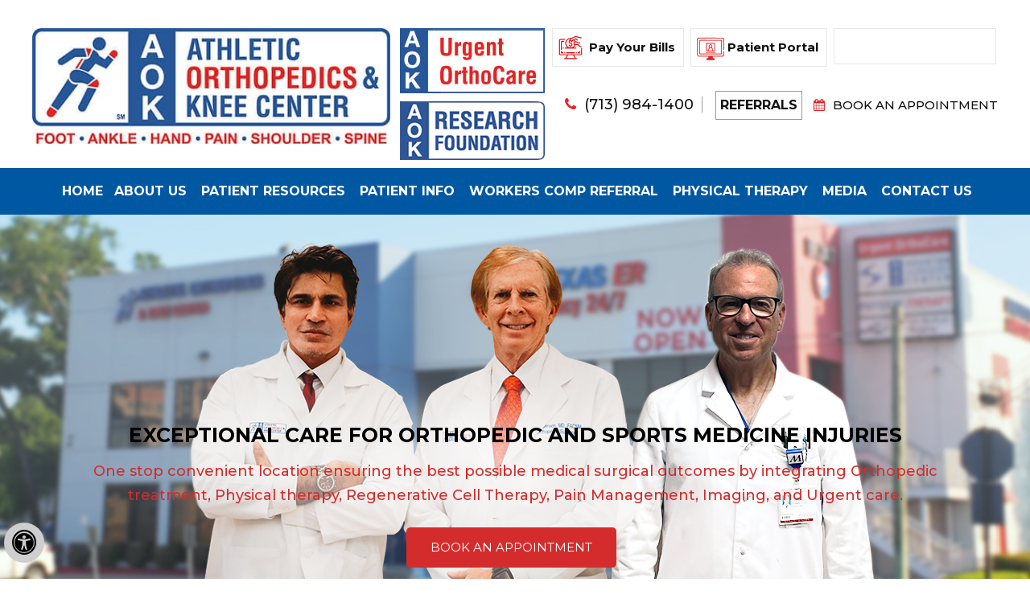

--- FILE ---
content_type: text/html
request_url: https://www.aokc.net/
body_size: 12472
content:
<!DOCTYPE html>
<html lang="en">

<head>
	<title>Athletic Orthopedics & Knee Center | Orthopedic Treatment Houston, TX</title>
	<meta name="description" content="Physicians at Athletic Orthopedics & Knee Center in Houston, TX offer orthopedic treatment, pain management, sports medicine, physical therapy and Regenerative Cell Therapy/ Orthobiologics therapy.">
	<meta name="keywords" content="athletic orthopedics & knee center, orthopedic treatment, pain management, sports medicine, physical therapy, Regenerative Cell Therapy/ Orthobiologics therapy">

	<meta property="og:title" content="Athletic Orthopedics & Knee Center | Sports Medicine Care Houston, TX">
	<meta property="og:description" content="Athletic Orthopedics and Knee Center provides exceptional orthopedic care, sports medicine care, Regenerative Cell Therapy/ Orthobiologics therapy, pain management and physical therapy in Houston, TX.">
	<meta http-equiv="Content-Type" content="text/html; charset=UTF-8">
<meta content="SKYPE_TOOLBAR_PARSER_COMPATIBLE" name="SKYPE_TOOLBAR">
<meta name="viewport" content="width=device-width, initial-scale=1, minimum-scale=1, user-scalable=1">
<link rel="icon" href="/images/favicon.ico" type="image/x-icon">
<link href="/css/ypo-style.css" rel="stylesheet" media="all">
<link href="/css/style.css" rel="stylesheet" media="all">
<link href="/css/style1.css" rel="stylesheet" media="all">
<script src="/js/jquery-3.4.1.min.js"></script>
<script src="/js/ypo-functions.js"></script>
<script src="/js/ypo-config.js"></script>
<link href="https://fonts.googleapis.com/css2?family=Montserrat:wght@100;200;300;400;500;600;700;800;900&display=swap" rel="stylesheet">
<link rel="stylesheet" href="https://cdnjs.cloudflare.com/ajax/libs/font-awesome/4.7.0/css/font-awesome.min.css">
<script src="https://translate.google.com/translate_a/element.js?cb=googleTranslateElementInit"></script> 
<script> 
        function googleTranslateElementInit() { 
            new google.translate.TranslateElement(
                {pageLanguage: 'en'}, 
                'google_translate_element'
            ); 
        } 
</script>

<meta name="yandex-verification" content="36c39a261742ccff">
<meta name="msvalidate.01" content="5754A1CE1EAB9C21632B7A495A3868A1">

<meta name="geo.region" content="US-TX">
<meta name="geo.placename" content="Houston">
<meta name="geo.position" content="29.785390;-95.515600">
<meta name="ICBM" content="29.785390, -95.515600">

<!-- Google tag (gtag.js) -->

<script async src="https://www.googletagmanager.com/gtag/js?id=G-3PQK62ZQEB"></script>

<script>

  window.dataLayer = window.dataLayer || [];

  function gtag(){dataLayer.push(arguments);}

  gtag('js', new Date());


  gtag('config', 'G-3PQK62ZQEB');

</script>

<!-- Google Tag Manager -->
<script>(function(w,d,s,l,i){w[l]=w[l]||[];w[l].push({'gtm.start':
new Date().getTime(),event:'gtm.js'});var f=d.getElementsByTagName(s)[0],
j=d.createElement(s),dl=l!='dataLayer'?'&l='+l:'';j.async=true;j.src=
'https://www.googletagmanager.com/gtm.js?id='+i+dl;f.parentNode.insertBefore(j,f);
})(window,document,'script','dataLayer','GTM-PMHMVW5');</script>
<!-- End Google Tag Manager -->
<!-- Start cookies banner --><script defer src="https://ckm.yourpractice.online/2169wtTUeuUnzeO/script.js" type="text/javascript"></script><!-- End cookies banner -->
	<script type="application/ld+json">
		{
			"@context": "https://schema.org",
			"@type": "Organization",
			"name": "Athletic Orthopedics & Knee Center",
			"alternateName": "Sports Medicine Care",
			"url": "https://www.aokc.net/",
			"logo": "images/logo-aokc.jpg",
			"contactPoint": {
				"@type": "ContactPoint",
				"telephone": "(713) 984-1400",
				"contactType": "customer service",
				"areaServed": "US",
				"availableLanguage": "en"
			},
			"address": {
				"@type": "PostalAddress",
				"streetAddress": "9180 Katy Freeway Suite 200",
				"addressLocality": "Houston",
				"addressRegion": "TX",
				"postalCode": "77055",
				"addressCountry": "USA"
			},
			"potentialAction": {
				"@type": "ReserveAction",
				"target": {
					"@type": "EntryPoint",
					"urlTemplate": "https://www.aokc.net/appointments-orthopedic-surgeons-houston-tx.html",
					"inLanguage": "en-US",
					"actionPlatform": [
						"http://schema.org/DesktopWebPlatform",
						"http://schema.org/IOSPlatform",
						"http://schema.org/AndroidPlatform"
					]
				},
				"result": {
					"@type": "Reservation",
					"name": "Book an Appointment"
				}
			}
		}
		"sameAs": [
			"https://www.facebook.com/athleticorthopedicsandkneecenter",
			"https://twitter.com/AOKCenter",
			"https://www.youtube.com/channel/UCrxWzNJw4ttbiOUSEWVyL6w/",
		]
		}

	</script>
	<script>
		$(document).ready(function() {
			if ($("body").hasClass("accessible_on")) {
				$("a").each(function() {

					var str2 = "Know More"
					var str1 = $(this).text();
					str1 = str1.trim();
					str1 = str1.toLowerCase();
					if (str1 == "read more" || str1 == "click" || str1 == "click here") {
						str1 = str1.replace(str1, str2);
						$(this).text(str1);
					}

				})
			}
			$('.accessible_on #goog-gt-tt').remove();



			$(".accessible_on .patienttesti-readmore").find("a").contents().unwrap();

		});

	</script>

</head>

<body class="home">
	<div id="Accessibility">
  <div class="dfwOff">
    <ul>
      <li class="adaOn"><a href="?dfw=on" aria-label="Switch to Accessibility View" title="Accessible Tool Options"><span data-icon="&#xf29a;"></span></a></li>
      <li class="adaClose"><a href="javascript:void(0);" id="adaClose" aria-label="Hide Accessible Options">Hide</a></li>
    </ul>
  </div>
  <div class="dfwOn">
    <div class="dfwHead">Accessibility Tools</div>
    <ul>
      <li id="dfw-WhiteMode"><a href="?dfw=on&lightMode" aria-label="Light Mode" data-icon="&#xe826;">Light Mode</a></li>
      <li id="dfw-BlackMode"><a href="?dfw=on&darkMode" aria-label="Contrast Mode" data-icon="&#xe827;">Contrast Mode</a></li>
      <li id="dfw-GreyMode"><a href="?dfw=on&greyMode" aria-label="Grey Mode" data-icon="&#xe81c;">Grey Mode</a></li>
      <li class="fontPlus"><a href="?dfw=on&increaseFont" aria-label="Increase Font Size" data-icon="&#xe824;">Increase Font Size</a></li>
      <li class="fontMinus"><a href="?dfw=on&decreaseFont" aria-label="Decrease Font Size" data-icon="&#xe823;">Decrease Font Size</a></li>
      <li class="fontReset"><a href="?dfw=on&resetFont" aria-label="Make Font Reset" data-icon="&#xe825;">Reset Font Default</a></li>
      <li><a href="/accessibility.html" aria-label="More information about accessibility" accesskey="k" data-icon="&#xf29a;">Accessibility Options</a></li>
       <li class="adaOff"><a href="?dfw=off" aria-label="Reset to Normal Site View" data-icon="&#xf177;">Back to Main Site</a></li>
    </ul>
    <div class="dfwClose"><a href="javascript:void(0);" id="dfwClose" aria-label="close Accessible View">Hide</a></div>
  </div>
</div>

	<div id="Container">
		<!-- Google Tag Manager (noscript) -->

<noscript>
    <iframe src="https://www.googletagmanager.com/ns.html?id=GTM-PMHMVW5" height="0" width="0" style="display:none;visibility:hidden"></iframe>
</noscript>

<!-- End Google Tag Manager (noscript) -->

<header id="Header-Container" data-skip="Header">
    <div class="gridWrapper">
        <div class="table-div">
            <div class="table-cell logo"> <a href='/' class="logo-aokc"><img alt="Athletic Orthopedics & Knee Center" src="images/logo-aokc.jpg"></a> </div>
            <div class="table-cell header-right">
                <div class="h-top table-cell">
                    <ul>
                        <li class="u-ortho table-cell" style="border: none;"><a href="/aokc-urgent-ortho-care/"><img src="/images/urgent-orthocare-head.png" alt="Urgent OrthoCare logo"></a><span><a href="/akoc-research-foundation/"><img style="padding: 10px 0px;" src="/images/aokrf-logo.jpg" alt="AOK RF logo"></a></span></li>
                        <li class="aok-rf" style="border: none;"><a href="/akoc-research-foundation/"><img style="padding: 10px 0px;" src="/images/aokrf-logo.jpg" alt="AOK RF logo"></a></li>
                        <li class="h-pay-your-bills table-cell"><a href="/pay-your-bills-orthopedic-surgeons-houston-tx.html">Pay Your Bills</a></li>
                        <li class="h-patient-portal table-cell"><a href="https://aokc.myezyaccess.com/Patient/Main.aspx" target="_blank">Patient Portal</a></li>
                        <li class="h-select-language table-cell">
                            <div id="google_translate_element"></div>
                        </li>
                    </ul>
                </div>
                <div class="h-appoint table-cell">
                    <ul class="hdr-lst">
                        <li class="h-call-appoint"><span class="tel1" data-icon="&#xe802;">(713) 984-1400</span></li>
                        <li class="h-referrals"><a href="referrals-orthopedic-surgeons-houston-tx.html">Referrals</a></li>
                        <li class="h-appointment"><a href="/appointments-orthopedic-surgeons-houston-tx.html#onlineapp" data-icon="&#xe805;">Book an appointment</a></li>
                    </ul>
                </div>
            </div>
        </div>
    </div>
    <div class="clear"></div>
</header>
<nav data-skip="Menu" id="Menu-Container">
    <div class="gridWrapper" id="Main-Menu">
        <ul class="menu">
            <li class="menu-home yponav_item"><a href="/" accesskey="h">Home </a></li>
            <li class="menu-about yponav_item"><a href="/athletic-orthopedics-knee-center-orthopedic-surgeons-houston-tx.html" accesskey="u"> About Us </a>
                <ul>
                    <li><a href="/athletic-orthopedics-knee-center-orthopedic-surgeons-houston-tx.html">Athletic Orthopedics & Knee Center</a></li>
                    <li><a href="/our-physicians-orthopedic-surgeons-houston-tx.html">Our Physicians</a></li>

                    <li><a href="/physical-therapy-team-orthopedic-surgeons-houston-tx.html">Physical Therapy Team</a></li>
                    <li><a href="/clinical-team-orthopedic-surgeons-houston-tx.html">Clinical Team</a></li>
                    <li><a href="/athletic-training-team-orthopedic-surgeons-houston-tx.html">Athletic Training Team
                        </a></li>






                    <li><a href="/facility-orthopedic-surgeons-houston-tx.html">Facility</a></li>
                    <!-- <li><a href="/aokc-in-news-pl1009.html">AOKC In The News</a></li>-->
                    <li><a href="/aokc-in-news/?pl=1009">AOKC In The News</a></li>
                    <li><a href="/contact-us-orthopedic-surgeons-houston-tx.html">Practice Location</a></li>
                </ul>
            </li>
            <li class="menu-services yponav_item"><a href="/patient-resources-orthopedic-surgeons-houston-tx.html" accesskey="e">Patient Resources </a>
                <ul>
                    <li><a href="/stem-cell-therapy-for-joint-pain-orthopedic-surgeons-houston-tx.html">Stem Cell Therapy for Joint Pain</a></li>
                    <li><a href="/regenerative-cell-therapy-prp-orthopedic-surgeons-houston-tx.html">Regenerative Cell Therapy – PRP</a></li>
                    <li><a href="/knee-orthopedic-surgeons-houston-tx.html">Knee</a></li>
                    <li><a href="/shoulder-orthopedic-surgeons-houston-tx.html">Shoulder </a></li>
                    <li><a href="/foot-ankle-orthopedic-surgeons-houston-tx.html">Foot & Ankle </a></li>
                    <li><a href="/hand-orthopedic-surgeons-houston-tx.html">Hand and Wrist </a></li>
                    <li><a href="/elbow-orthopedic-surgeons-houston-tx.html">Elbow</a></li>
                    <li><a href="/spine-orthopedic-surgeons-houston-tx.html">Spine</a></li>
                    <li><a href="/orthopedics-surgeons-houston-tx.html">Orthopedics</a></li>
                    <li><a href="/sports-medicine-orthopedic-surgeons-houston-tx.html">Sports Medicine</a></li>
                    <li><a href="/physical-therapy-orthopedic-surgeons-houston-tx.html">Physical Therapy</a></li>
                    <li><a href="/imaging-orthopedic-surgeons-houston-tx.html">Imaging</a></li>
                    <li><a href="javascript:void(0)">Urgent Care</a></li>
                    
                </ul>
            </li>

            <!--<li class="menu-conditions yponav_item"><a href="/conditions-orthopedic-surgeons-houston-tx.html" accesskey="o"> Conditions </a>

                 <ul>

                     <li><a href="/knee-conditions-orthopedic-surgeons-houston-tx.html">Knee</a></li>

                     <li><a href="/shoulder-pain-orthopedic-surgeons-houston-tx.html">Shoulder Pain</a></li>

                     <li><a href="/rotator-cuff-tears-repairs-orthopedic-surgeons-houston-tx.html">Rotator Cuff Tears</a></li>

                     <li><a href="/foot-pain-orthopedic-surgeons-houston-tx.html">Foot Pain</a></li>

                     <li><a href="/ankle-pain-orthopedic-surgeons-houston-tx.html">Ankle Pain</a></li>

                     <li><a href="/hand-pain-orthopedic-surgeons-houston-tx.html">Hand Pain</a></li>

                     <li><a href="/spine-pain-orthopedic-surgeons-houston-tx.html">Spine Pain</a></li>

                     <li><a href="/elbow-pain-orthopedic-surgeons-houston-tx.html">Elbow Pain</a></li>

                 </ul>



             </li>-->

            <li class="menu-patient yponav_item"><a href="/patient-education-videos-orthopedic-surgeons-houston-tx.html" accesskey="i"> Patient Info </a>
                <ul class="megaMenu">
                    <li><a href="/patient-education-videos-orthopedic-surgeons-houston-tx.html">Patient Education Videos</a></li>
                    <li><a href="/surgical-procedures-orthopedic-surgeons-houston-tx.html">Surgical Procedures</a></li>
                    <li><a href="/pain-management-orthopedic-surgeons-houston-tx.html">Pain Management</a></li>
                    <li><a href="/testing-orthopedic-surgeons-houston-tx.html">Testing</a></li>
                    <li><a href="/imaging-orthopedic-surgeons-houston-tx.html">Imaging</a></li>
                    <li><a href="/cryotherapy-orthopedic-surgeons-houston-tx.html">Cryotherapy</a></li>
                    <li><a href="/regenerative-cell-therapy-orthopedic-surgeons-houston-tx.html">Regenerative Cell Therapy</a></li>
                    <li><a href="/patient-forms-orthopedic-surgeons-houston-tx.html">Patient Forms</a></li>

                    <li><a href="/pdfs/patient-reminder-system-acknowledgement-may-2023.pdf" target="_blank" rel="nofollow">Patient Reminder System Information</a></li>

                    <li><a href="/pdfs/patient-consent-to-eprescriptions.pdf" target="_blank">Patient Consent for E-prescription</a></li>


                    <li><a href="/first-visit-orthopedic-surgeons-houston-tx.html">First Visit Guide</a></li>
                    <li><a href="/postoperative-care-orthopedic-surgeons-houston-tx.html">Postoperative Care</a></li>
                    <li><a href="/medical-records-request-orthopedic-surgeons-houston-tx.html">Medical Records Request</a></li>
                    <li><a href="/publications-orthopedic-surgeons-houston-tx.html">Publications</a></li>
                    <li><a href="/insurance-information-orthopedic-surgeons-houston-tx.html">Insurance Information</a></li>
                    <li><a href="/billing-information-orthopedic-surgeons-houston-tx.html">Billing Information</a></li>
                    <li><a href="/workers-compensation-orthopedic-surgeons-houston-tx.html">Workers Compensation</a></li>
                    <li><a href="/faqs-orthopedic-surgeons-houston-tx.html">FAQs</a></li>
                    <li><a href="/travel-information-orthopedic-surgeons-houston-tx.html">Travel Information</a></li>

                    <li><a href="/blog/">Blog</a></li>
                    <li><a href="/patient-reviews-testimonials-f12163/">AOKC Testimonials</a></li>
                    <li><a href="/cancellation-no-show-policy-orthopedic-surgeons-houston-tx.html">Cancellation/No Show Policy</a></li>
                    <li><a href="/bemer-orthopedic-surgeons-houston-tx.html">Bemer - Minimize Downtime, Maximize Results</a></li>
                    <li><a href="/useful-links-orthopedic-surgeons-houston-tx.html">Useful Links</a></li>

                </ul>
            </li>

            <li class="menu-workers yponav_item"><a href="/workers-comp-referral-orthopedic-surgeons-houston-tx.html" accesskey="i"> Workers Comp referral </a></li>


            <li class="menu-therapy yponav_item"><a href="/physical-therapy-orthopedic-surgeons-houston-tx.html" accesskey="p"> Physical Therapy </a>
                <ul>
                    <li><a href="/department-orthopedic-surgeons-houston-tx.html">Department</a></li>
                    <!--<li><a href="/protocols-orthopedic-surgeons-houston-tx.html">Protocols</a></li> -->
                    <li><a href="/services-offered-orthopedic-surgeons-houston-tx.html">Services Offered</a></li>
                    <li><a href="/physical-therapy-faqs-orthopedic-surgeons-houston-tx.html">FAQs</a></li>
                    <li><a href="/physical-therapy-team-orthopedic-surgeons-houston-tx.html">Physical Therapy Team</a></li>
                    <li><a href="/setup-physical-therapy-appointment-orthopedic-surgeons-houston-tx.html">Setup Physical Therapy Appointment</a></li>
                    <li><a href="/physical-therapy-forms-orthopedic-surgeons-houston-tx.html">Physical Therapy Forms</a></li>
                </ul>
            </li>
            <li class="menu-media yponav_item"><a href="/media-orthopedic-surgeons-houston-tx.html" accesskey="m"> Media </a>
                <ul>
                    <li><a href="/aokc-in-news/?pl=1009">AOKC In The News</a></li>
                    <li><a href="/patient-reviews-testimonials-f12163/">Patient Testimonials</a></li>
                    <li><a href="/healthcare-news/?pl=1126">Healthcare News</a></li>
                </ul>
            </li>
            <li class="menu-contact yponav_item"><a href="/contact-us-orthopedic-surgeons-houston-tx.html" accesskey="c"> Contact Us </a>
                <ul>
                    <li><a href="/appointments-orthopedic-surgeons-houston-tx.html">General Appointment</a></li>
                    <li><a href="/appointments-orthopedic-surgeons-houston-tx.html#onlineapp">Online Appointment</a></li>
                    <li><a href="/contact-us-orthopedic-surgeons-houston-tx.html">Practice Location</a></li>
                </ul>
            </li>
        </ul>
    </div>
    <div id="Mobile-Menu">
        <div class="toggleMenu"><a href="javascript:void(0);">Menu<span data-icon="&#xf0c9;"></span></a></div>
        <div class="Wrapper"></div>
    </div>
</nav>

		<div id="Banner-Container" role="presentation">
			 <div id="Banner">

     <ul id="Slider1" class="rslides">

         <li class="banner1">

             <div class="theme-L"></div>

             <div class="theme-R"></div>

             <div class="banner-content">

                 <div class="banner-head animate__animated animate__fadeInDown">Exceptional care for orthopedic and sports medicine injuries</div>

                 <div class="banner-subhead" style="color: #D42C2C; font-weight: 500;">One stop convenient location ensuring the best possible medical surgical outcomes by integrating Orthopedic treatment, Physical therapy,  Regenerative Cell Therapy, Pain Management, Imaging, and Urgent care.</div>

                 <p class="banner-readmore"><a href="appointments-orthopedic-surgeons-houston-tx.html#onlineapp" class="banner-about">Book an Appointment</a></p>



             </div>

         </li>

         <li class="banner2">

             <div class="theme-L"></div>

             <div class="theme-R"></div>

             <div class="banner-content">

                 <div class="banner-head">Jack E. Jensen, M.D., F.A.C.S.M.</div>

                 <div class="banner-subhead animate__animated animate__fadeInDown"> Board-Certified Orthopedic Surgeon</div>

                 <p class="banner-readmore"><a href="jack-e-jensen-md-orthopedic-surgeons-houston-tx.html" class="banner-about">About Dr. Jensen</a><a href="appointments-orthopedic-surgeons-houston-tx.html#onlineapp" class="banner-bookapp">Book an Appointment</a></p>

             </div>

         </li>

         <li class="banner3">

             <div class="theme-L"></div>

             <div class="theme-R"></div>

             <div class="banner-content">

                 <div class="banner-head animate__animated animate__fadeInDown">Pawan Grover, M.D.</div>

                 <div class="banner-subhead"> Back Pain And Interventional Specialist</div>

                 <p class="banner-readmore"><a href="pawan-grover-md-orthopedic-surgeons-houston-tx.html" class="banner-about">About Dr. Grover</a><a href="appointments-orthopedic-surgeons-houston-tx.html#onlineapp" class="banner-bookapp">Book an Appointment</a></p>

             </div>

         </li>

        <!-- <li class="banner4">

             <div class="theme-L"></div>

             <div class="theme-R"></div>

             <div class="banner-content">

                 <div class="banner-head">Joel E. Rodriguez, M.D.</div>

                 <div class="banner-subhead animate__animated animate__fadeInDown">Family Medicine - Sports Medicine</div>

                 <p class="banner-readmore"><a href="joel-esteban-rodriguez-vega-md-orthopedic-surgeons-houston-tx.html" class="banner-about">About Dr. Rodriguez</a><a href="appointments-orthopedic-surgeons-houston-tx.html#onlineapp" class="banner-bookapp">Book an Appointment</a></p>

             </div>

         </li>-->

<!--         <li class="banner5">

             <div class="theme-L"></div>

             <div class="theme-R"></div>

             <div class="banner-content">

                 <div class="banner-head">Amr El-Khashab, DPM</div>

                 <div class="banner-subhead animate__animated animate__fadeInDown">Podiatrist, Foot & Ankle Surgeon</div>

                 <p class="banner-readmore"><a href="amr-el-khashab-dpm-orthopedic-surgeons-houston-tx.html" class="banner-about">About Dr. El-Khashab</a><a href="appointments-orthopedic-surgeons-houston-tx.html#onlineapp" class="banner-bookapp">Book an Appointment</a></p>

             </div>

         </li>-->
		          <li class="banner5">

             <div class="theme-L"></div>

             <div class="theme-R"></div>

             <div class="banner-content">

                 <div class="banner-head">Sherman Nagler, D.P.M., F.A.C.F.A.S</div>

                 <div class="banner-subhead animate__animated animate__fadeInDown">Podiatrist, Foot & Ankle Surgeon</div>

                 <p class="banner-readmore"><a href="sherman-nagler-dpm-orthopedic-surgeons-houston-tx.html" class="banner-about">About Dr. Sherman Nagler</a><a href="appointments-orthopedic-surgeons-houston-tx.html#onlineapp" class="banner-bookapp">Book an Appointment</a></p>

             </div>

         </li>

     </ul>

     <div class="Banner-Tabs">

         <ul>

             <li><a href="javascript:void(0);"><span></span></a></li>

             <li><a href="javascript:void(0);"><span></span></a></li>

             <li><a href="javascript:void(0);"><span></span></a></li>

             <li><a href="javascript:void(0);"><span></span></a></li>

             <!--<li><a href="javascript:void(0);"><span></span></a></li>-->

         </ul>

     </div>

 </div>


		</div>

		<!--<div id="awards">
		<div class="gridWrapper">
		<h2>Recent Awards</h2>
		<div class="table-div awards-logo">
		<div class="table-cell ctr"><img src="images/houston-chronicle-logo.png" alt="Houston Chronicle"></div>
		<div class="table-cell logo-border ctr"><img src="images/swoon-logo.jpg" alt="Swoon"></div>
		<div class="table-cell ctr"><img src="images/tx-top-docs-logo.jpg" alt="Tx Top Docs"></div>
		</div>
		<div class="table-div awards-txt">
		<div class="table-cell ctr"><div class="tri tri-top"></div><div class="txt-blk1"><span>Best of the Best</span><p>Recognized as one of Top three Orthopedic Centers in Houston-Houston Chronicle</p></div></div>
		<div class="table-cell ctr"><div class="tri tri-top"></div><div class="txt-blk"><span>Best of Memorial</span><p>Voted Best Orthopedic surgeon in Memorial-Swoon</p></div></div>
		<div class="table-cell ctr"><div class="tri tri-top"></div><div class="txt-blk1"><span>Texas Top Doctor</span><p>Recognized as a top doctor in Houston and Texas</p></div></div>
		</div>
		</div>
		</div>-->

		<div id="awards">
			<div class="gridWrapper">
				<h2>Recent Awards</h2>
				<ul class="awd">
                    <li>
						<div class="table-div awards-logo">
							<div class="table-cell ctr"><img src="images/living-magazine-best-of-readers-choice-2025.jpg" alt="Living Magazine Best of Readers Choice 2025"></div>
						</div>
						<div class="table-div awards-txt">
							<div class="table-cell ctr">
								<div class="tri tri-top"></div>
								<div class="txt-blk"><span>Living Magazine 2025</span>
                                    <p><b>Best Physical Therapist</b> - Athletic Orthopedic & Knee Center</p>
                                    <p><b>Best Sports Medicine</b> - Dr. Jack E. Jensen</p>
								</div>
							</div>
						</div>
					</li>
					<!--<li>
						<div class="table-div awards-logo">
							<div class="table-cell ctr"><img src="images/living-magazine-best-of-readers-choice-2023.jpg" alt="Living Magazine Best of Readers Choice 2023"></div>
						</div>
						<div class="table-div awards-txt">
							<div class="table-cell ctr">
								<div class="tri tri-top"></div>
								<div class="txt-blk"><span>Best Sports Medicine in Memorial</span>
									<p>Living Magazine</p>
								</div>
							</div>
						</div>
					</li>-->
					<li>
						<div class="table-div awards-logo">
							<div class="table-cell ctr"><img src="images/houston-chronicle-logo.png" alt="Houston Chronicle"></div>
						</div>
						<div class="table-div awards-txt">
							<div class="table-cell ctr">
								<div class="tri tri-top"></div>
								<div class="txt-blk"><span>Best of the Best</span>
									<p>Recognized as one of Top three Orthopedic Centers in Houston-Houston Chronicle</p>
								</div>
							</div>
						</div>
					</li>
					<li>
						<div class="table-div awards-logo">
							<div class="table-cell logo-border ctr"><img src="images/swoon-logo.jpg" alt="Swoon"></div>
						</div>
						<div class="table-div awards-txt">
							<div class="table-cell ctr">
								<div class="tri tri-top"></div>
								<div class="txt-blk"><span>Best of Memorial</span>
									<p>Voted Best Orthopedic surgeon in Memorial-Swoon</p>
								</div>
							</div>
						</div>
					</li>
					<li>
						<div class="table-div awards-logo">
							<div class="table-cell ctr"><img src="images/tx-top-docs-logo.jpg" alt="Tx Top Docs"></div>
						</div>
						<div class="table-div awards-txt">
							<div class="table-cell ctr">
								<div class="tri tri-top"></div>
								<div class="txt-blk"><span>Texas Top Doctor</span>
									<p>Recognized as a top doctor in Houston and Texas</p>
								</div>
							</div>
						</div>
					</li>
				</ul>
			</div>
		</div>

		<section>

			<h1 class="nodisplay">Patient Resources</h1>

			<div id="Services-Container" data-skip="Specialities">
				<div class="gridWrapper" id="Specialities-Container">

					<h2><a href="/patient-resources-orthopedic-surgeons-houston-tx.html"><span>Patient Resources</span></a></h2>
					<div class="white-block">
						<ul id="flexisel1">


							<!--<li class="stem-cell">
                                <div class="services-list">
                                    <div class="services-list-img"><a href="/stem-cell-therapy-orthopedic-surgeons-houston-tx.html#stemcelltherapy"><span>Regenerative Cell Therapy/ Orthobiologics<br>Therapy</span></a></div>
                                    <h3 class="service-head"><a href="/stem-cell-therapy-orthopedic-surgeons-houston-tx.html#celltherapy">Regenerative Cell Therapy/ Orthobiologics<br>Therapy</a></h3>
                                    <p>Regenerative Cell Therapy/ Orthobiologics therapy is one of the most exciting and promising medical developments in decades. It has been used in Europe for over 20 years.</p>
                                    <p class="services-readmore"><a href="/stem-cell-therapy-orthopedic-surgeons-houston-tx.html">Read More<span class="nodisplay">about Regenerative Cell Therapy/ Orthobiologics therapy</span></a></p>
                                </div>
                            </li>
                            <li class="pain-management">
                                <div class="services-list">
                                    <div class="services-list-img"><a href="/pain-management-orthopedic-surgeons-houston-tx.html#aokpainmangement"><span>Pain <br>Management</span></a></div>
                                    <h3 class="service-head"><a href="/pain-management-orthopedic-surgeons-houston-tx.html#painmanagement">Pain <br>Management</a></h3>
                                    <p>AOK pain management specialists have adopted a comprehensive technique/treatment that will determine the type of pain you have...</p>
                                    <p class="services-readmore"><a href="/pain-management-orthopedic-surgeons-houston-tx.html">Read More <span class="nodisplay">about Pain Management</span></a></p>
                                </div>
                            </li>
                            <li class="physical-therapy">
                                <div class="services-list">
                                    <div class="services-list-img"><a href="/physical-therapy-orthopedic-surgeons-houston-tx.html#physicaltherapy"><span>Physical <br>Therapy</span></a></div>
                                    <h3 class="service-head"><a href="/physical-therapy-orthopedic-surgeons-houston-tx.html#phytherapy">Physical <br>Therapy</a></h3>
                                    <p>At AOKC, our goal is to enable you to become stronger, faster, and more balanced than you were even before you were injured...</p>
                                    <p class="services-readmore"><a href="/physical-therapy-orthopedic-surgeons-houston-tx.html">Read More<span class="nodisplay">about Physical therapy</span></a></p>
                                </div>
                            </li>-->
                            
                            <li class="stemcell-prp">
								<div class="services-list">
									<div class="services-list-img"><a href="/stem-cell-therapy-for-joint-pain-orthopedic-surgeons-houston-tx.html"><span>Stem Cell Therapy for Joint Pain</span></a></div>
									<h3 class="service-head"><a href="/stem-cell-therapy-for-joint-pain-orthopedic-surgeons-houston-tx.html">Stem Cell Therapy for Joint Pain</a></h3>
									<p>Stem Cell therapy uses your own cells or frozen cells that are donated to help support the body’s natural healing...</p>
									<p class="services-readmore"><a href="/stem-cell-therapy-for-joint-pain-orthopedic-surgeons-houston-tx.html">Read More<span class="nodisplay">about Imaging</span></a></p>
								</div>
							</li>
                            
                            
                            <li class="regen-prp">
								<div class="services-list">
									<div class="services-list-img"><a href="/regenerative-cell-therapy-prp-orthopedic-surgeons-houston-tx.html"><span>Regenerative Cell Therapy – PRP</span></a></div>
									<h3 class="service-head"><a href="/regenerative-cell-therapy-prp-orthopedic-surgeons-houston-tx.html">Regenerative Cell Therapy – PRP</a></h3>
									<p>Platelet-rich plasma (PRP) therapy, which involves injecting concentrated platelets from a patient's own  blood into the affected site...<!--Regenerative Cell Therapy – PRP (Platelet-Rich Plasma) is a cutting-edge, minimally invasive treatment--></p>
									<p class="services-readmore"><a href="/regenerative-cell-therapy-prp-orthopedic-surgeons-houston-tx.html">Read More<span class="nodisplay">about Imaging</span></a></p>
								</div>
							</li>

							<li class="knee">
								<div class="services-list">
									<div class="services-list-img"><a href="/knee-orthopedic-surgeons-houston-tx.html"><span>Knee</span></a></div>
									<h3 class="service-head"><a href="/knee-orthopedic-surgeons-houston-tx.html">Knee</a></h3>
									<p>The knee is a complex joint made up of different structures including bones, tendons, ligaments and muscles.</p>
									<p class="services-readmore"><a href="/knee-orthopedic-surgeons-houston-tx.html">Read More<span class="nodisplay">about Knee</span></a></p>
								</div>
							</li>

							<li class="shoulder">
								<div class="services-list">
									<div class="services-list-img"><a href="/shoulder-orthopedic-surgeons-houston-tx.html"><span>Shoulder</span></a></div>
									<h3 class="service-head"><a href="/shoulder-orthopedic-surgeons-houston-tx.html">Shoulder</a></h3>
									<p>The physicians at AOKC are highly regarded for the treatment of the entire spectrum of shoulder conditions, including...</p>
									<p class="services-readmore"><a href="/shoulder-orthopedic-surgeons-houston-tx.html">Read More<span class="nodisplay">about Shoulder</span></a></p>
								</div>
							</li>

							<li class="foot-and-ankle">
								<div class="services-list">
									<div class="services-list-img"><a href="/foot-ankle-orthopedic-surgeons-houston-tx.html"><span>Foot and Ankle</span></a></div>
									<h3 class="service-head"><a href="/foot-ankle-orthopedic-surgeons-houston-tx.html">Foot and Ankle</a></h3>
									<p>Using the latest medical technology with the state of art medical facility, the orthopedic surgeons at AOKC can successfully treat your foot and ankle.</p>
									<p class="services-readmore"><a href="/foot-ankle-orthopedic-surgeons-houston-tx.html">Read More<span class="nodisplay">about Foot and Ankle</span></a></p>
								</div>
							</li>

							<li class="hand-and-wrist">
								<div class="services-list">
									<div class="services-list-img"><a href="/hand-orthopedic-surgeons-houston-tx.html"><span>Hand and Wrist</span></a></div>
									<h3 class="service-head"><a href="/hand-orthopedic-surgeons-houston-tx.html">Hand and Wrist</a></h3>
									<p>Using the latest diagnostic and treatment techniques, the orthopedic surgeons at AOKC can successfully treat your hand, wrist, or arm injury.</p>
									<p class="services-readmore"><a href="/hand-orthopedic-surgeons-houston-tx.html">Read More<span class="nodisplay">about Hand and Wrist</span></a></p>
								</div>
							</li>

							<li class="elbow">
								<div class="services-list">
									<div class="services-list-img"><a href="/elbow-orthopedic-surgeons-houston-tx.html"><span>Elbow</span></a></div>
									<h3 class="service-head"><a href="/elbow-orthopedic-surgeons-houston-tx.html">Elbow</a></h3>
									<p>Lateral epicondylitis or “tennis elbow” is an inflammation of the origin that attaches muscle to bone in the elbow.</p>
									<p class="services-readmore"><a href="/elbow-orthopedic-surgeons-houston-tx.html">Read More<span class="nodisplay">about Elbow</span></a></p>
								</div>
							</li>

							<li class="spine">
								<div class="services-list">
									<div class="services-list-img"><a href="/spine-orthopedic-surgeons-houston-tx.html"><span>Spine</span></a></div>
									<h3 class="service-head"><a href="/spine-orthopedic-surgeons-houston-tx.html">Spine</a></h3>
									<p>The orthopedic surgeons at AOKC are widely experienced in the treatment of spine disorders, including disc problems, scoliosis, arthritis...</p>
									<p class="services-readmore"><a href="/spine-orthopedic-surgeons-houston-tx.html">Read More<span class="nodisplay">about Spine</span></a></p>
								</div>
							</li>

							<li class="orthopedics">
								<div class="services-list">
									<div class="services-list-img"><a href="/orthopedics-surgeons-houston-tx.html#orthopedics"><span>Orthopedics</span></a></div>
									<h3 class="service-head"><a href="/orthopedics-surgeons-houston-tx.html#ortho">Orthopedics</a></h3>
									<p>Athletic Orthopedic & Knee Center is dedicated to treating a wide range of orthopedic conditions and injuries. With an integrated treatment approach...</p>
									<p class="services-readmore"><a href="/orthopedics-surgeons-houston-tx.html">Read More<span class="nodisplay">about Orthopedics</span></a></p>
								</div>
							</li>

							<li class="sports-medicine">
								<div class="services-list">
									<div class="services-list-img"><a href="/sports-medicine-orthopedic-surgeons-houston-tx.html#sportsmedicine"><span>Sports<br> Medicine</span></a></div>
									<h3 class="service-head"><a href="/sports-medicine-orthopedic-surgeons-houston-tx.html#sportmedicine ">Sports<br> Medicine</a></h3>
									<p>The team of surgeons, trainers, and nursing staff at AOK are highly respected for their diagnostic, surgical and non-surgical treatment of orthopedic injuries.</p>
									<p class="services-readmore"><a href="/sports-medicine-orthopedic-surgeons-houston-tx.html">Read More<span class="nodisplay">about Sports Medicine</span></a></p>
								</div>
							</li>

							<li class="physical-therapy">
								<div class="services-list">
									<div class="services-list-img"><a href="/physical-therapy-orthopedic-surgeons-houston-tx.html"><span>Physical<br> Therapy</span></a></div>
									<h3 class="service-head"><a href="/physical-therapy-orthopedic-surgeons-houston-tx.html">Physical <br> Therapy</a></h3>
									<p>At AOKC, our goal is to enable you to become stronger, faster, and more balanced than you were even before you were injured...</p>
									<!--<p>The team of surgeons, trainers, and nursing staff at AOK are highly respected for their diagnostic, surgical and non-surgical treatment of orthopedic injuries.</p>-->
									<p class="services-readmore"><a href="/physical-therapy-orthopedic-surgeons-houston-tx.html">Read More<span class="nodisplay">about Physical Therapy</span></a></p>
								</div>
							</li>
							<li class="imaging">
								<div class="services-list">
									<div class="services-list-img"><a href="/imaging-orthopedic-surgeons-houston-tx.html"><span>Imaging</span></a></div>
									<h3 class="service-head"><a href="/imaging-orthopedic-surgeons-houston-tx.html">Imaging</a></h3>
									<p>
										<!--HMI offers an expert staff, a caring attitude and state-of-the art technology. Our facility provides not only an accurate diagnosis, but also-->Athletic Orthopedics and Knee Center provides digital x-ray services to our patients...
									</p>
									<p class="services-readmore"><a href="/imaging-orthopedic-surgeons-houston-tx.html">Read More<span class="nodisplay">about Imaging</span></a></p>
								</div>
							</li>
                            
                             

						</ul>
					</div>
					<div class="view-all-specialties"><a href="/patient-resources-orthopedic-surgeons-houston-tx.html">View All</a></div>

				</div>
			</div>



			<!-- <div id="abos-Container">
                <div class="gridWrapper">
                    <div class="abos-img"><img src="images/abos-sec-logo.jpg" alt="ABOS"></div>
                    <div class="abos-head"> A Board-Certified & Fellowship Trained Orthopedic Surgeons</div>
                    <div class="abos-subhead">Dedicated to Providing High Quality Orthopedic Care</div>
                </div>
            </div> -->

			<div id="Meetdoc-Container" data-skip="Our Physicians">
				<div class="gridWrapper">
					<div class="theme-L"></div>
					<div class="theme-R"></div>

					<h2><a href="/our-physicians-orthopedic-surgeons-houston-tx.html">Our Physicians</a></h2>
					<p class="doc-paratext">With over 25 years of service in Houston area, you can depend on each one of our team to offer the most advanced services possible to help you overcome your pain and limited mobility.</p>
					<div class="desktop-doctors">
						<ul>
							  <li>
		  <div class="doc-img"><a href="jack-e-jensen-md-orthopedic-surgeons-houston-tx.html#jackejensonmd"><img src="images/jack-jensen-new-img.jpg" alt="jack E. Jensen, M.D."></a></div>
		<div class="doc-text"> <h3 class="doc-name"><a href="jack-e-jensen-md-orthopedic-surgeons-houston-tx.html#jackejenson">jack E. Jensen, M.D.,<br>
F.A.C.S.M.</a> </h3>
				  <p class="doc-spec">Board-Certified Orthopedic<br> Surgeon</p>
<div class="doc-readmore"><a href="jack-e-jensen-md-orthopedic-surgeons-houston-tx.html">View Profile</a></div> 
			<div class="clear"></div>
 </div> 
 </li>
 <li>
		  <div class="doc-img"><a href="pawan-grover-md-orthopedic-surgeons-houston-tx.html#pawangrovermd"><img src="images/pawan-grover-new-img.jpg" alt="Pawan Grover M.D."></a></div>
		<div class="doc-text"> <h3 class="doc-name"><a href="pawan-grover-md-orthopedic-surgeons-houston-tx.html#pawangrover">Pawan Grover,<br> M.D.</a> </h3>
				  <p class="doc-spec">Back Pain And Interventional<br> Specialist</p>
<div class="doc-readmore"><a href="pawan-grover-md-orthopedic-surgeons-houston-tx.html">View Profile</a></div> 
			<div class="clear"></div>
 </div> 
 </li>
<!-- <li>
		  <div class="doc-img"><a href="joel-esteban-rodriguez-vega-md-orthopedic-surgeons-houston-tx.html#joelestebanrodriguez"><img src="images/joel-esteban-rodriguez-new-img.jpg" alt="Joel Esteban Rodriguez, M.D."></a></div>
		<div class="doc-text"> <h3 class="doc-name"><a href="joel-esteban-rodriguez-vega-md-orthopedic-surgeons-houston-tx.html#joelesterban">Joel Esteban <br>Rodriguez, M.D.</a> </h3>
				  <p class="doc-spec">Family Medicine - Sports<br> Medicine</p>
<div class="doc-readmore"><a href="joel-esteban-rodriguez-vega-md-orthopedic-surgeons-houston-tx.html">View Profile</a></div> 
			<div class="clear"></div>
 </div> 
 </li>-->
<!-- <li>
		  <div class="doc-img"><a href="amr-el-khashab-dpm-orthopedic-surgeons-houston-tx.html#amrelkhsshabdpm"><img src="images/amr-el-khashab-new-img.jpg" alt="Amr El-Khashab, DPM"></a></div>
		<div class="doc-text"> <h3 class="doc-name"><a href="amr-el-khashab-dpm-orthopedic-surgeons-houston-tx.html#amrelkhashab">Amr El-Khashab,<br> DPM</a> </h3>
				  <p class="doc-spec">Podiatrist, Foot & Ankle <br>Surgeon</p>
<div class="doc-readmore"><a href="amr-el-khashab-dpm-orthopedic-surgeons-houston-tx.html">View Profile</a></div> 
			<div class="clear"></div>
 </div> 
 </li>-->
 <li>
		  <div class="doc-img"><a href="sherman-nagler-dpm-orthopedic-surgeons-houston-tx.html#shermannaglerbdpm"><img src="images/sherman-nagler-img-h.jpg" alt="Sherman Nagler, D.P.M., F.A.C.F.A.S"></a></div>
		<div class="doc-text"> <h3 class="doc-name"><a href="sherman-nagler-dpm-orthopedic-surgeons-houston-tx.html#shermannaglerbdpm">Sherman Nagler,<br> D.P.M., F.A.C.F.A.S</a> </h3>
				  <p class="doc-spec">Podiatrist, Foot & Ankle <br>Surgeon</p>
<div class="doc-readmore"><a href="sherman-nagler-dpm-orthopedic-surgeons-houston-tx.html">View Profile</a></div> 
			<div class="clear"></div>
 </div> 
 </li>
						</ul>
					</div>
					<div class="mobile-doctors">
						<ul id="flexisel3">
							  <li>
		  <div class="doc-img"><a href="jack-e-jensen-md-orthopedic-surgeons-houston-tx.html#jackejensonmd"><img src="images/jack-jensen-new-img.jpg" alt="jack E. Jensen, M.D."></a></div>
		<div class="doc-text"> <h3 class="doc-name"><a href="jack-e-jensen-md-orthopedic-surgeons-houston-tx.html#jackejenson">jack E. Jensen, M.D.,<br>
F.A.C.S.M.</a> </h3>
				  <p class="doc-spec">Board-Certified Orthopedic<br> Surgeon</p>
<div class="doc-readmore"><a href="jack-e-jensen-md-orthopedic-surgeons-houston-tx.html">View Profile</a></div> 
			<div class="clear"></div>
 </div> 
 </li>
 <li>
		  <div class="doc-img"><a href="pawan-grover-md-orthopedic-surgeons-houston-tx.html#pawangrovermd"><img src="images/pawan-grover-new-img.jpg" alt="Pawan Grover M.D."></a></div>
		<div class="doc-text"> <h3 class="doc-name"><a href="pawan-grover-md-orthopedic-surgeons-houston-tx.html#pawangrover">Pawan Grover,<br> M.D.</a> </h3>
				  <p class="doc-spec">Back Pain And Interventional<br> Specialist</p>
<div class="doc-readmore"><a href="pawan-grover-md-orthopedic-surgeons-houston-tx.html">View Profile</a></div> 
			<div class="clear"></div>
 </div> 
 </li>
<!-- <li>
		  <div class="doc-img"><a href="joel-esteban-rodriguez-vega-md-orthopedic-surgeons-houston-tx.html#joelestebanrodriguez"><img src="images/joel-esteban-rodriguez-new-img.jpg" alt="Joel Esteban Rodriguez, M.D."></a></div>
		<div class="doc-text"> <h3 class="doc-name"><a href="joel-esteban-rodriguez-vega-md-orthopedic-surgeons-houston-tx.html#joelesterban">Joel Esteban <br>Rodriguez, M.D.</a> </h3>
				  <p class="doc-spec">Family Medicine - Sports<br> Medicine</p>
<div class="doc-readmore"><a href="joel-esteban-rodriguez-vega-md-orthopedic-surgeons-houston-tx.html">View Profile</a></div> 
			<div class="clear"></div>
 </div> 
 </li>-->
<!-- <li>
		  <div class="doc-img"><a href="amr-el-khashab-dpm-orthopedic-surgeons-houston-tx.html#amrelkhsshabdpm"><img src="images/amr-el-khashab-new-img.jpg" alt="Amr El-Khashab, DPM"></a></div>
		<div class="doc-text"> <h3 class="doc-name"><a href="amr-el-khashab-dpm-orthopedic-surgeons-houston-tx.html#amrelkhashab">Amr El-Khashab,<br> DPM</a> </h3>
				  <p class="doc-spec">Podiatrist, Foot & Ankle <br>Surgeon</p>
<div class="doc-readmore"><a href="amr-el-khashab-dpm-orthopedic-surgeons-houston-tx.html">View Profile</a></div> 
			<div class="clear"></div>
 </div> 
 </li>-->
 <li>
		  <div class="doc-img"><a href="sherman-nagler-dpm-orthopedic-surgeons-houston-tx.html#shermannaglerbdpm"><img src="images/sherman-nagler-img-h.jpg" alt="Sherman Nagler, D.P.M., F.A.C.F.A.S"></a></div>
		<div class="doc-text"> <h3 class="doc-name"><a href="sherman-nagler-dpm-orthopedic-surgeons-houston-tx.html#shermannaglerbdpm">Sherman Nagler,<br> D.P.M., F.A.C.F.A.S</a> </h3>
				  <p class="doc-spec">Podiatrist, Foot & Ankle <br>Surgeon</p>
<div class="doc-readmore"><a href="sherman-nagler-dpm-orthopedic-surgeons-houston-tx.html">View Profile</a></div> 
			<div class="clear"></div>
 </div> 
 </li>
						</ul>
					</div>

				</div>
				<div class="clear"></div>
			</div>

			<div id="Doc-Botoom-Container">
				<div class="gridWrapper" data-skip="Credibility Logos" id="Credibility">
					<ul id="flexisel2">
						<li><a href="https://www.sportsmed.org/aossmimis" target="_blank"><img src="images/docb-aossm-img.jpg" alt="American Orthopaedic Society for Sports Medicine"></a></li>
						<li><a href="https://www.amssm.org/" target="_blank"><img src="images/docb-amssm-img.jpg" alt="American Medical Society for Sports Medicine"></a></li>
						<li><a href="https://www.apma.org/" target="_blank"><img src="images/docb-apma-img.jpg" alt="Advancing Foot and Ankle Medicine and Surgery"></a></li>
						<li><a href="https://www.txpma.org/" target="_blank"><img src="images/docb-tpma-img.jpg" alt="Texas Podiatric Medical Association"></a></li>
					</ul>
				</div>
			</div>

			<div id="Sports-Medicine-Container" data-skip="Sports-Medicine">
				<div class="gridWrapper">
					<div class="theme-L"></div>
					<div class="theme-R"></div>
					<h2>Sports Medicine with an Emphasis on</h2>

					<div class="sports-medicine-content">
						<div class="Sports-Med-Tabs">
							<ul>
								<li><a href="javascript:void(0);"><span>Arthroscopic Procedures</span></a></li>
								<li><a href="javascript:void(0);"><span>The Regenerative Cell Therapy/ Orthobiologics</span></a></li>
								<li><a href="javascript:void(0);"><span>Specialized Care for Tennis Players</span></a></li>

							</ul>
						</div>
						<ul id="Slider4" class="rslides sports-medicine-content-list">
							<li class="arthroscopic-procedures">
								<div class="sports-medicine-right-content">
									<h3 class="sports-medicine-head">Arthroscopic Procedures</h3>
									<p class="sports-medicine-blue-text">Arthroscopy is a common surgical procedure performed using an
										arthroscope, a viewing instrument, to diagnose or treat a knee problem</p>
									<h4 class="sports-medicine-subhead">FURTHER, DURING THE PROCEDURE THE PATIENT HAS</h4>
									<ul>
										<li>Lower Risk of Complications</li>
										<li>Less Post-Operative Pain</li>
										<li>Faster Recovery</li>
										<li>There is Less Scarring</li>
									</ul>
									<p class="sports-medicine-readmore"><a href="/arthroscopic-procedures-orthopedic-surgeons-houston-tx.html">Read More<span class="nodisplay">about Sports Medicine</span></a></p>

								</div>
								<div class="clear"></div>
							</li>
							<li class="stem-cell-therapy-process">
								<div class="sports-medicine-right-content">
									<h3 class="sports-medicine-head">The Regenerative Cell Therapy/ Orthobiologics</h3>
									<p class="stem-cell-therapy-hightlight">Collection</p>
									<p class="sports-medicine-blue-text">In our office or surgery center, the doctor will harvest bone marrow aspirate from the iliac crest (pelvic/hip bone).</p>
									<p class="stem-cell-therapy-hightlight">Processing</p>
									<p class="sports-medicine-blue-text">Next, if you’re using bone marrow aspirate from your iliac crest, your collected blood is spun in a centrifuge for about 15 minutes.</p>
									<p class="stem-cell-therapy-hightlight">Re-Injection</p>
									<p class="sports-medicine-blue-text">Finally, the resulting preparation of concentrated Regenerative Cell Therapy/ Orthobiologics blood is...</p>
									<p class="sports-medicine-readmore"><a href="/stem-cell-therapy-orthopedic-surgeons-houston-tx.html">Read More<span class="nodisplay">about Regenerative Cell Therapy/ Orthobiologics therapy </span></a></p>

								</div>
								<div class="clear"></div>
							</li>
							<li class="tennis-players">
								<div class="sports-medicine-right-content">
									<h3 class="sports-medicine-head">Specialized Care for Tennis Players</h3>
									<div class="sports-medicine-blue-text">AOKC’s orthopedic surgeons have lent their expertise as the on-call physicians for many amateur and professional tennis tournaments and events. </div>
									<h4 class="sports-medicine-subtext">Our sports medicine specialists will ensure the
										best care for you with individualized treatment goals. </h4>
									<ul>
										<li>Rotator cuff tendonitis</li>
										<li>Tennis elbow</li>
										<li>Wrist strain</li>
										<li>Back pain</li>
										<li>Knee pain</li>
										<li>Calf injury</li>
									</ul>
									<p class="sports-medicine-readmore"><a href="/specialized-care-for-tennis-players-orthopedic-surgeons-houston-tx.html">Read More <span class="nodisplay">about Specialized Care for Tennis Players</span></a></p>

								</div>
								<div class="clear"></div>
							</li>
						</ul>
					</div>
				</div>
				<div class="clear"></div>
			</div>


			<div id="Center-of-Excellence-Container" data-skip="Excellence">
				<div class="gridWrapper">
					<div class="theme-L"></div>
					<div class="theme-R"></div>
					<h2>Center of Excellence</h2>
					<ul>
						<li>
							<div class="videologs-list"><a href="/aokc-urgent-ortho-care/"><img src="images/aokc-urgent-orthocare-img.jpg" alt="UrgentorthoCare" rel="nofollow"><span>AOKC Urgent OrthoCare</span></a></div>
						</li>
						<li>
							<div class="videologs-list"><a href="/aokc-stemcell-therapy/"><img src="images/aokc-stem-cell-therapy-img.jpg" alt="Stemcelltherapy" rel="nofollow"><span>AOKC Regenerative Cell Therapy/ Orthobiologics Therapy</span></a></div>
						</li>
						<li>
							<div class="videologs-list"><a href="/akoc-research-foundation/"><img src="images/aokc-research-foundation-img.jpg" alt="Researchfoundation" rel="nofollow"><span>AOKC Research Foundation</span></a></div>
						</li>
						<li>
							<div class="videologs-list"><a href="/aokc-spine-pain/"><img src="images/aokc-spine-pain-img.jpg" alt="Spine and pain" rel="nofollow"><span>AOKC Spine & Pain</span></a></div>
						</li>
						<li>
							<div class="videologs-list"><a href="/aokc-physical-therapy/"><img src="images/aokc-physical-therapy-img.jpg" alt="Physicaltherapy" rel="nofollow"><span>AOKC Physical Therapy</span></a></div>
						</li>

					</ul>
				</div>
				<div class="clear"></div>
			</div>

			<div id="PatientReviews-Container" data-skip="Testimonials">
				<div class="gridWrapper">
					<img src="images/star-img.png" alt="stars" class="star-img">
					<h2><a href="/patient-reviews-testimonials-f12163/">Patient Testimonials</a></h2>

					<ul id='patient-stories' class='rslides'><li>
    <span class="patientreviews-quote-left"></span>
    <p class="mr-ipsum">Dr. Jensen - Nice, Vocal about how he wants things done. </p>
    <h3 class="testimonials-author">~Aihjey Hoskins~</h3>
    <span class="patientreviews-quote-right"></span>
</li><li>
    <span class="patientreviews-quote-left"></span>
    <p class="mr-ipsum">Dr. Jensen is very kind. Great Bedside Manners. The care is excellent</p>
    <h3 class="testimonials-author">~Debra Riley~</h3>
    <span class="patientreviews-quote-right"></span>
</li><li>
    <span class="patientreviews-quote-left"></span>
    <p class="mr-ipsum">Dr. Jensen. very nice, admirable at his achievements. Someone I look up too.</p>
    <h3 class="testimonials-author">~Mariela Dominguez~</h3>
    <span class="patientreviews-quote-right"></span>
</li><li>
    <span class="patientreviews-quote-left"></span>
    <p class="mr-ipsum">The "best"</p>
    <h3 class="testimonials-author">~J.T. Lewellen~</h3>
    <span class="patientreviews-quote-right"></span>
</li><li>
    <span class="patientreviews-quote-left"></span>
    <p class="mr-ipsum">What stands out is Dr. Jensen’s knowledge. Great customer care.</p>
    <h3 class="testimonials-author">~E Jackson~</h3>
    <span class="patientreviews-quote-right"></span>
</li></ul><div class="Intra-Tabs"><ul id="patient-stories-Tabs"><li class="566972"><a href="javascript:void(0)"></a></li><li class="566968"><a href="javascript:void(0)"></a></li><li class="566967"><a href="javascript:void(0)"></a></li><li class="468090"><a href="javascript:void(0)"></a></li><li class="468089"><a href="javascript:void(0)"></a></li></ul></div>

					<div class="patienttesti-readmore clear"> <a href="/patient-reviews-testimonials-f12163/" class="testi-all">View All Testimonials</a> <a href="/patient-reviews-testimonials-f12163/#review" class="submit-testi">Submit Testimonials</a></div>
				</div>
				<div class="clear"></div>
			</div>

			<div id="Right-Specialist-Container" data-skip="Right Specialist for You">
				<div class="gridWrapper">
					<div class="theme-L"></div>
					<div class="theme-R"></div>

					<div class="right-specialist-list">

						<h2><span>We’ve Got the</span> Right Specialist for You</h2>
						<ul>
							<li>Top rated orthopedic doctors providing integrated treatment options.</li>

							<li>Proudly serving Texas for over 30 years.</li>

							<!--<li>Serving all of West Houston, Northwest Houston, and the surrounding areas.</li>-->

							<li>A sports medicine specialist – dedicated to helping you perform at your best.</li>

							<li>Trusted orthopedic surgeons, with outstanding reviews from previous patients.</li>

							<li>Providing comprehensive procedures including minimally-invasive solutions.</li>
						</ul>
						<div class="right-specialist-readmore"><a href="/athletic-orthopedics-knee-center-orthopedic-surgeons-houston-tx.html" class="right-specialist-about">About Us</a><a href="/appointments-orthopedic-surgeons-houston-tx.html#onlineapp" class="right-specialist-bookapp">Book An Appointment</a></div>
					</div>

				</div>
				<div class="clear"></div>
			</div>


			<div id="Publications-Presentations-Container" data-skip="Publications">
				<div class="gridWrapper" id="Publications">
					<h2><a href="/publications-orthopedic-surgeons-houston-tx.html#publications">Publications & Presentations</a></h2>
					<h3 class="nodisplay">Presentations</h3>
					<h4>Spondylolysis in American Football Players</h4>
					<p>Low-back pain (LBP) is a common complaint among adolescent athletes, affecting up to 36% annually (65). In this population one of the most common causes of LBP is a spondylolysis, which is a fracture of the pars interarticularis; an area on the posterior aspect of
						the vertebrae between the facet joints (87)</p>
					<p class="publications-readmore"><a href="/publications-orthopedic-surgeons-houston-tx.html">View All Publications</a></p>
				</div>
				<div class="clear"></div>
			</div>

			<div id="Resources-Container" data-skip="Patient Education">
				<div class="gridWrapper">
					<h2><a href="/patient-resources-orthopedic-surgeons-houston-tx.html">Patient Education & Resources</a></h2>
					<div class="patient-edu-sec">
						<a href="/patient-education-videos-orthopedic-surgeons-houston-tx.html"><img src="images/patient-edu-img.png" alt="Educational Videos"><span class="patient-edu-sec-text">Patient Education Videos</span></a>
					</div>
					<div class="patient-res-sec">
						<ul>
							<li class="patient-visit-guide"><a href="/first-visit-orthopedic-surgeons-houston-tx.html">First Visit Guide</a></li>
							<li class="patient-forms"><a href="/patient-forms-orthopedic-surgeons-houston-tx.html">Patient Forms</a></li>
							<li class="post-op-instructions"><a href="/postoperative-care-orthopedic-surgeons-houston-tx.html">Post-op Instructions</a></li>
							<li class="insurance"><a href="/insurance-information-orthopedic-surgeons-houston-tx.html">Insurance Info</a></li>
						</ul>
					</div>
				</div>
				<div class="clear"></div>
			</div>


			<div id="Credibility-Container" data-skip="Credibility">
				<div class="gridWrapper">
					<ul>
						<li><a href="https://www.abpmed.org/" target="_blank"><img src="images/cred-abpm-img.jpg" alt="The American Board of Podiatric Medicine"></a></li>
						<li><a href="https://www.acfas.org/" target="_blank"><img src="images/cred-acfas-img.jpg" alt="American College of Foot and Ankle Surgeons"></a></li>
						<li><a href="https://www.acsm.org/" target="_blank"><img src="images/cred-acsm-img.jpg" alt="American College of Sports Medicine"></a></li>
						<!--<li><a href="https://www.nslhd.health.nsw.gov.au/RNSH/Pages/default.aspx" target="_blank"><img src="images/cred-rnsh-img.jpg" alt="Royal North Shore Hospital"></a></li>-->
					</ul>
				</div>
				<div class="clear"></div>
			</div>



		</section>

		<!-- Built With YPOCMS -->

<div id="Map-Container">

    <div class="gridWrapper" data-skip="Locations" id="Locations">

        <div class="address-container">

            <ul>

                <li>

                    <div class="address-text">
                        <h2 class="nodisplay">Athletic Orthopedics</h2>
                        
                        <h3 class="nodisplay">Athletic Orthopedics</h3>
                        <h4 class="nodisplay">Athletic Orthopedics</h4>

                        <h5>Athletic Orthopedics<br> & Knee Center</h5>

                        9180 Katy Freeway <br>Suite 200 <br>Houston, TX 77055

                    </div>



                    <div class="map-contact">

                        <h3 class="map-phone"> Tel: <span class="tel1"></span></h3>

                        <h3 class="map-fax"> Fax: <span class="fax1"></span></h3>

                    </div>

                    <div class="map-dir"><a href="https://goo.gl/maps/NDusCaAwoNAjFwkZA" target="_blank">Get Directions</a></div>

                    <div class="map-book-app"><a href="/appointments-orthopedic-surgeons-houston-tx.html#onlineapp">Book an Appointment</a></div>

                </li>

                <li>


                    <h4 class="nodisplay">CLINIC HOURS</h4>

                    <h5>CLINIC HOURS</h5>



                    <p>Monday – Friday: 8:00 AM – 5:00 PM<br>

                        Saturday & Sunday: Closed</p>
                        <br>

                    <div class="map-time">

                        <h5>PHYSICAL THERAPY HOURS</h5>

                        Monday – Thursday: 7:00 AM – 7:00 PM<br>

                        Friday: 7:00 AM – 5:00 PM<br>

                        Saturday: 8:00 AM – 12:00 PM, Sunday: Closed
 
                    </div>

                </li>

            </ul>

        </div>

    </div>

</div>



<footer id="Footer-Container">

    <div class="gridWrapper" data-skip="Footer" id="Footer">

        <div class="social-logo">

            <h4>Be Social</h4>

            <!--<ul>

                <li class="facebook"><a href="https://www.facebook.com/athleticorthopedicsandkneecenter" target="_blank" rel="nofollow" aria-label="Follow Athletic Orthopedics & Knee Center on Facebook" data-icon="&#xf09a;"><span>Facebook</span></a></li>

                <li class="twitter"><a href="https://twitter.com/AOKCenter" target="_blank" rel="nofollow" aria-label="Follow Athletic Orthopedics & Knee Center on Twitter" data-icon="&#xf099;"><span>Twitter</span></a></li>

                <li class="linkedin"><a href="https://www.linkedin.com/company/athletic-orthopedics-&-knee-center" target="_blank" rel="nofollow" aria-label="Follow Athletic Orthopedics & Knee Center on Linkedin" data-icon="&#xf0e1;"><span>Linkedin</span></a></li>

                <li class="youtube"><a href="https://www.youtube.com/channel/UCrxWzNJw4ttbiOUSEWVyL6w/" target="_blank" rel="nofollow" aria-label="Subscribe Athletic Orthopedics & Knee Center on YouTube" data-icon="&#xf16a;"><span>YouTube</span></a></li>


                <li class="instagram"><a href="https://www.instagram.com/aokchouston/" target="_blank" rel="nofollow" aria-label="Follow Athletic Orthopedics & Knee Center on Instagram" data-icon="&#xf16d;"><span>Instagram</span></a></li>


            </ul>-->
            <ul>

                <li class="facebook"><a href="https://www.facebook.com/athleticorthopedicsandkneecenter" target="_blank" rel="nofollow" aria-label="Follow Athletic Orthopedics & Knee Center on Facebook"><img src="/images/fb-logo.png"><span>Facebook</span></a></li>

                <li class="twitter"><a href="https://twitter.com/AOKCenter" target="_blank" rel="nofollow" aria-label="Follow Athletic Orthopedics & Knee Center on Twitter"><img src="/images/twt-logo.png"><span>Twitter</span></a></li>

                <li class="linkedin"><a href="https://www.linkedin.com/company/athletic-orthopedics-&-knee-center" target="_blank" rel="nofollow" aria-label="Follow Athletic Orthopedics & Knee Center on Linkedin"><img src="/images/lnkd-logo.png"><span>Linkedin</span></a></li>

                <li class="youtube"><a href="https://www.youtube.com/channel/UCrxWzNJw4ttbiOUSEWVyL6w/" target="_blank" rel="nofollow" aria-label="Subscribe Athletic Orthopedics & Knee Center on YouTube"><img src="/images/yt-logo.png"><span>YouTube</span></a></li>


                <li class="instagram"><a href="https://www.instagram.com/aokchouston/" target="_blank" rel="nofollow" aria-label="Follow Athletic Orthopedics & Knee Center on Instagram"><img src="/images/insta-logo.png"><span>Instagram</span></a></li>


            </ul>

        </div>



        <div class="f-menu">

            <a href="/">Home</a> | <a href="/disclaimer.php">Disclaimer</a> | <a href="/privacy.php">Privacy </a> | <a href="/sitemap-orthopedic-surgeons-houston-tx.html">Sitemap </a> | <a href="/feedback-orthopedic-surgeons-houston-tx.html">Feedback</a> | <a href="/tell-a-friend-orthopedic-surgeons-houston-tx.html"> Tell a Friend</a> | <a href="/contact-us-orthopedic-surgeons-houston-tx.html"> Contact Us</a> | <a href="/accessibility-statement.html">Accessibility Statement</a>

        </div>

        <div class="copyright">
            
            <h5 class="nodisplay">Athletic Orthopedics & Knee Center</h5>

            <h6>&copy;<a href="https://goo.gl/maps/CSCKvN1ikzsdkLaZ8"> Athletic Orthopedics & Knee Center, Sports Medicine Care, Houston, TX</a> <br> 
                <!-- <a href="/aokc-urgent-ortho-care/" target="_blank">AOK Urgent OrthoCare</a> | <a href="/aokc-stemcell-therapy/" target="_blank">AOKC Stem Cell Therapy</a> | <a href="/akoc-research-foundation/" target="_blank">AOKC Research Foundation</a> | <a href="/aokc-spine-pain/" target="_blank">AOKC Spine & Pain</a> | <a href="/aokc-physical-therapy/" target="_blank">AOKC Physical Therapy</a>--> </h6> 

            <!--<p><a href="javascript:void(0)">Houston Surgery Center</a> | <a href="javascript:void(0)">Jack E. Jensen, M.D., F.A.C.S.M. </a> | <a href="javascript:void(0)"> Pawan Grover, M.D. </a> | <a href="javascript:void(0)"> Joel Esteban Rodriguez Vega, M.D. </a> | <a href="javascript:void(0)"> Amr El-Khashab, DPM</a></p>-->

        </div>

        <div class="ypo-logo"><a href="https://www.yourpracticeonline.net/" target="_blank"><img alt="Your Practice Online" src="images/ypo-logo.png"></a></div>



    </div>

</footer>
  <script>
$(document).ready(function(){
 $('.accessible_on #goog-gt-tt').remove();
 });
</script>



	</div>
	<script src="/js/responsiveslides.js"></script>
<script src="/js/jquery.flexisel.js"></script>
<script src="/js/easy-responsive-tabs.js"></script>
<script src="/js/functions.js"></script>
</body>

</html>


--- FILE ---
content_type: text/css
request_url: https://www.aokc.net/css/style.css
body_size: 13579
content:
body {
	font-family: 'Montserrat', sans-serif;
}



/* ---------- Theme CSS ---------- */

@-webkit-keyframes fadeInLeft {

	0% {

		opacity: 0;

		-webkit-transform: translate3d(-10%, 0, 0);

		transform: translate3d(-10%, 0, 0)
	}

	to {

		opacity: 1;

		-webkit-transform: translateZ(0);

		transform: translateZ(0)
	}

}

@keyframes fadeInLeft {

	0% {

		opacity: 0;

		-webkit-transform: translate3d(-10%, 0, 0);

		transform: translate3d(-10%, 0, 0)
	}

	to {

		opacity: 1;

		-webkit-transform: translateZ(0);

		transform: translateZ(0)
	}

}

@-webkit-keyframes fadeInDown {

	from {

		opacity: 0;

		-webkit-transform: translate3d(0, -10%, 0);

		transform: translate3d(0, -10%, 0)
	}

	to {

		opacity: 1;

		-webkit-transform: translate3d(0, 0, 0);

		transform: translate3d(0, 0, 0)
	}

}

@keyframes fadeInDown {

	from {

		opacity: 0;

		-webkit-transform: translate3d(0, -10%, 0);

		transform: translate3d(0, -10%, 0)
	}

	to {

		opacity: 1;

		-webkit-transform: translate3d(0, 0, 0);

		transform: translate3d(0, 0, 0)
	}

	.book-app-link {
		background: #e32732;
		display: inline-block;
		width: 250px;
	}

	.book-app-link a {
		font: normal 20px Verdana, Arial, Helvetica, sans-serif;
		color: #fff;
	}

}

.PDFtext {
	font: normal 12px Verdana, Arial, Helvetica, sans-serif;
	color: #999;
	clear: both;
}

.accessible_on ul.tabs2 li {
	border: 1px solid #ccc;
}

.accessible_on .videoBorder {
	display: none;
}

.accessible_on #Credibility-Container {
	position: relative;
}

.accessible_on #gdpCookie {
	background: #fffffff2 !important;
	left: 50% !important;

}

.accessible_on.dfw-blackmode #gdpCookie {
	background: #fffffff2 !important;
}

.dfw-blackmode.accessible_on #Container .gdpCookie {
	background: rgba(0, 0, 0, 0.8) !important;
	color: #fff;
	border: 1px solid #fff;
}

.dfw-greymode.accessible_on #Container .gdpCookie {
	background: rgba(204, 204, 204, 0.8) !important;
	color: #333;
	border: 1px solid #333;
}

.dfw-whitemode.accessible_on #Container .gdpCookie {

	background: rgba(255, 255, 255, 0.8) !important;
	border-radius: 50px !important;
}

.accessible_on #Container .gdpCookie {
	position: fixed;
	z-index: 9999999;
	bottom: 0px !important;
	width: 80% !important;
	left: 50% !important;
	-webkit-transform: translate(-50%, 0) !important;
	-moz-transform: translate(-50%, 0) !important;
	-ms-transform: translate(-50%, 0) !important;
	-o-transform: translate(-50%, 0) !important;
	transform: translate(-50%, 0) !important;
	font-family: Arial, sans-serif !important;
	font-size: 90% !important;
	-webkit-text-size-adjust: 100% !important;
	-moz-text-size-adjust: 100%;
	-ms-text-size-adjust: 100%;
	-o-text-size-adjust: 100%;
	-webkit-box-shadow: 0px 0px 10px 1px rgba(51, 51, 51, 0.5);
	-moz-box-shadow: 0px 0px 10px 1px rgba(51, 51, 51, 0.5);
	-ms-box-shadow: 0px 0px 10px 1px rgba(51, 51, 51, 0.5);
	-o-box-shadow: 0px 0px 10px 1px rgba(51, 51, 51, 0.5);
	box-shadow: 0px 0px 10px 1px rgba(51, 51, 51, 0.5) !important;
	border-radius: 50px !important;
}

/* ADA */
.animate__fadeInDown {

	-webkit-animation-name: fadeInDown;

	animation-name: fadeInDown
}

.animate__animated {

	-webkit-animation-duration: 1s;

	animation-duration: 1s;

}

.accessible_on #Publications-Presentations-Container,
.accessible_on #Center-of-Excellence-Container,
.accessible_on #Sports-Medicine-Container {
	position: relative;
}

#Map-Container {

	width: 100%;

	margin: 0px;

	padding: 0px;

	position: relative;

}



#Accessibility,

.gridWrapper,

#Banner,

#Content-Main,

#Main-Menu,

#Mobile-Menu {

	max-width: 1200px;

	min-width: 300px;

	margin: 0px auto;

	padding: 0px;

	position: relative;

}


.doc-readmore-s {
	color: #fff;
}


/* ADA */



.adaOn span {

	background: #cecece;

	color: #000;

	border-radius: 50%;

}



/* Scroller CSS */



#Scroller a {

	background: #fff;

	border: 2px solid #000;

	color: #000;

	border-radius: 50%;

}



.clear {

	clear: both;

}

.textMain.ypocms.diclaimer-class h1 {

	display: none !important;

}



/* Header CSS */



header {
	z-index: 999;
}

.logo {
	padding: 35px 0 30px 0;
}

.logo a {
	display: inline-block;
}

.header-right {
	padding: 35px 0 0 0;
	width: 755px;
	text-align: right;
}

.header-right a {
	display: block;
	color: #101010;
}

.h-top {
	display: block;
	position: relative;
}

.u-ortho {
	position: absolute;
	left: 10px;
}



.h-top ul li {
	display: inline-block;
	font-size: 15px;
	font-weight: 300;
	border: 1px solid #e7e7e7;
	margin: 0 2px;
	font-weight: bold;
}

.h-pay-your-bills a,
.h-patient-portal a {
	padding: 13px 10px 13px 45px;
}

.h-pay-your-bills a {
	background: url(/images/sprite.png) no-repeat 1px 5px;
}

.h-patient-portal a {
	background: url(/images/sprite.png) no-repeat 1px -104px;
}

.h-select-language {
	position: relative;
	width: 202px;
	height: 45px;
	overflow: hidden;
}

.h-select-language select {

	background-image: url(/images/arrw-dwn.png) !important;

	background-repeat: no-repeat !important;

	/* position: absolute; */

	left: 0px;

	width: 215px;

	background-position: 85% center !important;

	font-family: 'Montserrat', sans-serif;

	padding: 9px 20px 9px 20px;

	font-size: 15px;



	font-weight: bold;

	background: none;

	border: 0px;



}

.h-appoint {

	padding: 30px 0 0 0;

	float: right;

}

.h-appoint .font-icon::before {
	margin: 0 10px 0 0;
	color: #eb2027;
}

.h-call-appoint {
	font-size: 18px;
	font-weight: 500;
}

.h-call-appoint a {

	margin: 0 10px 0 0;

	padding: 0 10px 0 0;

	border-right: 1px solid #999;

	display: inline-block;

}

.h-referrals a {
	display: inline-block;
	padding: 7px 5px;

	/* border-right: 1px solid #999;*/
}




.h-referrals {
	font-size: 16px;
	font-weight: 700;
	text-transform: uppercase;
	border: 1px solid #999;
	margin: 0 10px 0 2px !important
}

.h-appointment {
	font-size: 15px;
	font-weight: 500;
	text-transform: uppercase;
}









nav {

	clear: both;
	width: 100%;
	background: #0058a3;
	transition: 0.5s ease;

}

.home nav {
	border-bottom: 0px;
}

.menu {

	text-align: center;

}



.menu li {

	font-size: 16px;

	font-weight: 400;

	position: relative;

	text-transform: uppercase;

}

.menu li a {

	padding: 19px 9px;

	color: #fff;

	font-weight: 700;

}

.menu li li::before {
	display: none;
}

.menu-home {

	width: 60px;

	/*font-size: 0px !important;*/

	text-align: left;

}

.menu-home a {

	width: 100%;

	color: #fff;

	height: 100%;

	padding: 19px 0px 10px 0px !important;

}

.menu-contact a {
	padding-right: 0px !important;
}

.menu li li {

	background: #004c91;

	text-transform: none;

	border-bottom: 1px solid #cdcdcd;
	border-right: 0px;

	font-weight: 400;
	letter-spacing: 0px;

	font-size: 16px;

}

.small-font {

	text-transform: lowercase;

	margin: 0px !important;

}

.menu li li a {

	padding: 10px 15px 10px 27px;

	color: #fff;

	background: #0058a3;

}



.menu li li a:hover {

	color: #fff;

	background: #eb2027;

}

.menu ul {

	width: 215px;

	top: 57px;
	z-index: 9999;

}

.menu .menu-patient ul {

	width: 290px;

}

.menu-home:hover .font-icon::before {
	color: #fff;
}

.menu-home .font-icon::before {



	content: attr(data-icon);
	color: #fff;



	font-family: "fontello";



	font-size: 20px;



}

.toggleMenu {

	font: bold 16px/30px Verdana, Arial, Helvetica, sans-serif;

}



.toggleMenu a {

	border-radius: 5px;

	border: 2px solid #ccc;

}



.Wrapper {

	font: normal 14px/20px Verdana, Arial, Helvetica, sans-serif;

}



.menu li li:hover:after,

.menu li li li:hover:after {

	display: none;

}

.menu li ul.megaMenu {

	width: 630px;

	left: -215px;

	background: #0058a3;



}

.menu li ul.megaMenu li {

	width: 315px;

	float: left
}



/**

 * Defines how the animation will look like

 */





/* Home Banner CSS */

#Banner-Container {}

#Banner-Container #Banner {

	height: 566px;

}



#Banner-Container .banner1 {
	/*background: url(/images/banner1-bg.jpg) no-repeat center top;*/
	/*background: url(/images/banner1-bg-updated.jpg) no-repeat center top;*/
	background: url(/images/banner1-bg-updated-new.jpg) no-repeat center top;
}

#Banner-Container .banner1 .theme-L {
	/*background: url(/images/banner1-l-bg.jpg) no-repeat right top;*/
	/*background: url(/images/banner1-l-bg-updated.jpg) no-repeat right top;*/
	background: url(/images/banner1-l-bg-updated-new.jpg) no-repeat right top;
}

#Banner-Container .banner1 .theme-R {
	/*background: url(/images/banner1-r-bg.jpg) no-repeat left top;*/
	/*background: url(/images/banner1-r-bg-updated.jpg) no-repeat left top;*/
	background: url(/images/banner1-r-bg-updated-new.jpg) no-repeat left top;
}



#Banner-Container .banner2 {

	background: url(/images/banner2-bg-new.jpg) no-repeat center top;

}



#Banner-Container .banner2 .theme-L {

	background: url(/images/banner2-l-bg.jpg) no-repeat right top;

}



#Banner-Container .banner2 .theme-R {

	background: url(/images/banner2-r-bg.jpg) no-repeat left top;

}



#Banner-Container .banner3 {

	background: url(/images/banner3-bg-new.jpg) no-repeat center top;

}



#Banner-Container .banner3 .theme-L {

	background: url(/images/banner3-l-bg.jpg) no-repeat right top;

}



#Banner-Container .banner3 .theme-R {

	background: url(/images/banner3-r-bg.jpg) no-repeat left top;

}

#Banner-Container .banner4 {

	background: url(/images/banner4-bg-new.jpg) no-repeat center top;

}



#Banner-Container .banner4 .theme-L {

	background: url(/images/banner4-l-bg.jpg) no-repeat right top;

}



#Banner-Container .banner4 .theme-R {

	background: url(/images/banner4-r-bg.jpg) no-repeat left top;

}

#Banner-Container .banner5 {

	/*background: url(/images/banner5-bg-new.jpg) no-repeat center top;*/
	background: url(/images/banner5-bg-new-upd.jpg) no-repeat center top;

}



#Banner-Container .banner5 .theme-L {

	/*background: url(/images/banner5-l-bg.jpg) no-repeat right top;*/
	background: url(/images/banner5-l-bg-upd.jpg) no-repeat right top;

}



#Banner-Container .banner5 .theme-R {

	/*background: url(/images/banner5-r-bg.jpg) no-repeat left top;*/
	background: url(/images/banner5-r-bg-upd.jpg) no-repeat left top;

}



.Banner_auto {

	display: none;

}





/* Banner Content CSS */



.banner-content {

	position: absolute;

	right: 0px;

	top: 220px;

	padding: 0px;

	text-align: right;

	font-size: 16px;

	font-weight: 400;

	line-height: 20px;
	color: #000000;

}

.banner-head {

	font-weight: 500;
	/*font-size: 44px;*/
	font-size: 35px;
	line-height: 45px;
	text-transform: uppercase;

}

.banner-head span {
	display: block;
}

.banner-subhead {
	display: block;
	font-size: 20px;
	font-weight: 400;
	line-height: 20px;
	margin: 15px 0 10px 0;
	text-transform: uppercase;
}

.banner-readmore a {

	font-size: 15px;

	text-transform: uppercase;

	color: #fff;

	padding: 0 30px;

	display: inline-block;

	line-height: 50px;

	margin: 25px 10px 0 0;

	position: relative;

	border-radius: 5px;

}

.banner-about {
	background: #d42c2c;
}

.banner-bookapp {
	background: #0058a3;
}

.Banner-Tabs li {

	background: none;

	border: 1px solid #929292;

	background: #fff;

}

.Banner-Tabs li.Banner_here {
	background: #073d9a;
}

.banner1,
.banner1 .banner-content {
	text-align: center;
}

.banner1 .banner-content {

	top: 259px;

	width: 90%;

	margin: 0 auto;

	position: relative;

}

.banner1 .banner-head {
	font-size: 25px;
	font-weight: 700;
	text-align: center;
	line-height: 30px;
}

.banner1 .banner-subhead {
	font-size: 18px;
	font-weight: 400;
	margin: 15px 0 0 0;
	text-transform: none;
	line-height: 30px;

	text-align: center;
}



/**services**/

#Services-Container {

	position: relative;

	padding: 70px 0 30px 0;

	min-height: 555px;
	text-align: center;

}

#Services-Container h2 {

	font-size: 42px;

	text-transform: uppercase;

	font-weight: 300;

	color: #172038;

	margin: 0px 0 40px 0;

	line-height: 42px;

	position: relative;

}

.nbs-flexisel-container {

	position: relative;

	max-width: 100%;

}

#Services-Container .nbs-flexisel-inner {

	padding: 0 0 60px 0;

}

#Services-Container ul {
	padding: 80px 0 0;
}

.services-list {

	width: 277px;

	font-size: 15px;

	font-weight: 400;

	padding: 35px 20px 20px 20px;

	vertical-align: top;

	min-height: 415px;

	position: relative;
	border-top: 1px solid #e9e9e9;
	border-left: 1px solid #e9e9e9;
	border-right: 1px solid #e9e9e9;
	border-bottom: 6px solid #eb2027;

	display: inline-block;
	z-index: 99;



}

.service-head {

	z-index: 99999999999;

	font-size: 16px;

	font-weight: 700;

	color: #2e2e2e;

	display: inline-block;

	padding: 10px 0 20px 0;

	margin: 0 0 10px 0;

	text-align: center;

	position: relative;

	text-transform: uppercase;

	line-height: 24px;

	width: 185px;

	height: 85px;

}

.service-head::after {

	position: absolute;

	left: 77px;

	bottom: 10px;

	background: #ee4147;

	width: 40px;

	height: 4px;

	content: '';

}

.services-readmore {
	text-align: center;
}

.services-readmore a {
	background: #eb2027 !important;
	color: #fff;
	display: inline-block;
	padding: 0 25px;
	line-height: 50px;
	position: absolute;
	left: 65px;
	bottom: 0px;
	font-size: 15px;
	text-transform: uppercase;
	font-weight: 300;
	border-radius: 5px 5px 0 0;
}

.services-list-img {
	margin: -95px 0 0 0;
}

.services-list-img a {
	display: block;
	height: 187px;
	position: relative;
}

.services-list-img a::after {

	position: absolute;

	left: 17px;

	top: -16px;

	background: url(/images/grey-border.png) no-repeat center 0px;

	width: 200px;

	content: '';

	border-radius: 50%;

	height: 200px;

	z-index: -101;

	/* position: relative; */

}

.services-list:hover .services-list-img a:after {
	position: absolute;

	left: 17px;

	top: -16px;

	background: url(/images/service-img-hover-red.png) no-repeat center 0px;

	width: 200px;

	content: '';

	border-radius: 50%;

	height: 200px;

	z-index: -101;
}

.services-list-img a span {
	display: none;
}

.sports-medicine .services-list-img a {
	background: url(/images/sports-medicine-img.png) no-repeat center 0px;
}

.stem-cell .services-list-img a {
	background: url(/images/stem-cell-img.png) no-repeat center 0px;
}

.pain-management .services-list-img a {
	background: url(/images/pain-management-img.png) no-repeat center 0px;
}

.physical-therapy .services-list-img a {
	background: url(/images/physical-therapy-img.png) no-repeat center 0px;
}

.orthopedics .services-list-img a {
	background: url(/images/orthopedics-img.png) no-repeat center 0px;
}

.knee .services-list-img a {
	background: url(/images/knee-service.png) no-repeat center 0px;
}

.shoulder .services-list-img a {
	background: url(/images/shoulder-service.png) no-repeat center 0px;
}

.foot-and-ankle .services-list-img a {
	background: url(/images/foot-and-ankle-service.png) no-repeat center 0px;
}

.hand-and-wrist .services-list-img a {
	background: url(/images/hand-and-wrist-service.png) no-repeat center 0px;
}

.elbow .services-list-img a {
	background: url(/images/elbow-service.png) no-repeat center 0px;
}

.spine .services-list-img a {
	background: url(/images/spine-service.png) no-repeat center 0px;
}

.orthobioligics .services-list-img a {
	background: url(/images/orthobioligics-service.png) no-repeat center 0px;
}

.imaging .services-list-img a {
	background: url(/images/imaging-service.png) no-repeat center 0px;
}

.urgent-care .services-list-img a {
	background: url(/images/urgent-care-service.png) no-repeat center 0px;
}
.regen-prp .services-list-img a {
	background: url(/images/regeenerative-prp-home-img.png) no-repeat center 0px;
}
.stemcell-prp .services-list-img a {
	background: url(/images/regeenerative-stem-cell-home-img.png) no-repeat center 0px;
}


.view-all-specialties a {
	background: #fff;
	border: 1px solid #dadada;
	padding: 20px 35px;
	display: inline-block;
	color: #000000;
	border-radius: 5px;
	text-transform: uppercase;
	font-weight: 600;
}





#abos-Container {
	padding: 15px 0 50px 0;
	font-size: 20px;
	line-height: 30px;
	font-weight: 400;
	color: #8b8b8b;
	text-align: center;
}

.abos-head {

	font-size: 26px;
	margin: 25px 0 5px 0;

	font-weight: 500;

	color: #000000;

	text-transform: uppercase;

	line-height: 30px;

}

.abos-img {
	position: relative;
}

.abos-img::after {

	content: '';

	width: 551px;

	height: 1px;

	border-top: 1px solid #e5e5e5;

	position: absolute;

	top: 71px;

	left: 29%;

	z-index: -1;

}







#Meetdoc-Container {
	background: url(/images/doc-bg.jpg) no-repeat center 0px;
	position: relative;
	font-size: 16px;
	font-weight: 400;
	line-height: 23px;
	color: #fff;
	text-align: center;
}

#Meetdoc-Container .gridWrapper {
	min-height: 883px;
	padding: 90px 0 0 0;
}

.desktop-doctors {
	display: block;
}

.mobile-doctors {
	display: none;
}

#Meetdoc-Container .theme-R {
	background: url(/images/doc-r-bg.jpg) no-repeat left top;
}

#Meetdoc-Container .theme-L {
	background: url(/images/doc-l-bg.jpg) no-repeat right top;
}

#Meetdoc-Container h2 {
	font-size: 42px;
	font-weight: 300;
	color: #fff;
	margin: 0 0 30px 0;
	position: relative;
	text-transform: uppercase;
}

.doc-paratext {
	width: 80%;
	margin: 0px auto 55px auto;
	line-height: 30px
}

#Meetdoc-Container ul li {
	position: relative;
	display: inline-block;
}

.doc-img {

	width: 295px;

	height: 303px;

}

.doc-img img {

	padding: 1px 10px;

	background: #fff;

	border-radius: 5px;

}

.doc-text {

	padding: 40px 0 30px 0;

	background: #fff;

	width: 280px;

	margin: 0 auto;

	min-height: 185px;

}

.doc-name {

	color: #2a2a2a;

	font-weight: 700;

	font-size: 20px;

	vertical-align: top;

	position: relative;

	line-height: 25px;

	width: 100%;

	text-transform: uppercase;

}

.doc-spec {

	position: relative;

	margin: 10px 0 5px 0;

	text-align: center;

	font-size: 15px;

	color: #000000;
	line-height: 20px;
	font-weight: 400;

}

.doc-readmore a {

	font-size: 14px;

	font-weight: 400;

	display: inline-block;

	margin: 20px 0 5px 0;

	line-height: 40px;

	text-transform: uppercase;

	color: #fff;

	background: #eb2027;
	border-radius: 5px;

	padding: 0 22px 0 22px;

}

.doc-readmore a:hover {
	color: #fff;
	background: #0058a3;
}





#Doc-Botoom-Container {
	padding: 30px 0;
}



#Sports-Medicine-Container {
	text-align: center;
	background: url(/images/sports-medicine-bg.jpg) no-repeat center top;
}

#Sports-Medicine-Container .gridWrapper {
	min-height: 466px;
	padding: 65px 0 65px 0;
}

#Sports-Medicine-Container .theme-R {
	background: url(/images/sports-medicine-r-bg.jpg) no-repeat left top;
}

#Sports-Medicine-Container .theme-L {
	background: url(/images/sports-medicine-l-bg.jpg) no-repeat right top;
}

#Sports-Medicine-Container h2 {
	font-size: 42px;
	font-weight: 300;
	color: #fff;
	margin: 0 0 60px 0;
	position: relative;
	text-transform: uppercase;
}

.sports-medicine-content {

	width: 100%;

	float: left;

	display: block;

	position: relative;

	margin: 55px 0 0 0;

	background: #034484;

}

.Sports-Med-Tabs {

	font-size: 0px;

	position: absolute;

	top: -40px;

	left: 18px;

	z-index: 999;

	width: 97%;

	margin: 0 auto;

}

.Sports-Med-Tabs ul li {
	display: table-cell;
	background: #e32732;
	color: #fff;
	font-size: 17px;
	text-transform: uppercase;
}

.Sports-Med-Tabs ul li a {

	padding: 25px 37px;

	display: block;

	position: relative;

}

.Sports-Med_auto {
	display: none;
}

.Sports-Med-Tabs ul li.Sports-Med_here,
.Sports-Med-Tabs ul li.Sports-Med_here a {
	background: #0058a3;
}

.Sports-Med-Tabs ul li.Sports-Med_here a::after,
.Sports-Med-Tabs ul li.Sports-Med_here:hover a::after {

	position: absolute;

	bottom: -16px;

	left: 45%;

	width: 0;

	height: 0;

	border-left: 20px solid transparent;

	border-right: 20px solid transparent;

	border-top: 20px solid #0058a3;

	content: '';

	z-index: 99;

}

.sports-medicine-content-list li {
	border-left: 18px solid #fff;
	border-right: 18px solid #fff;
}

.arthroscopic-procedures {
	background: url(/images/arthroscopic-procedures-bg.jpg) no-repeat center top;
}

.stem-cell-therapy-process {
	background: url(/images/stem-cell-therapy-process-bg.jpg) no-repeat center top;
}

.tennis-players {
	background: url(/images/tennis-players-bg.jpg) no-repeat center top;
}

.tennis-players .sports-medicine-right-content {
	width: 665px;
}



.stem-cell-therapy-hightlight {
	font-size: 18px;
	color: #fff;
	margin: 15px 0 10px 0;
}

.sports-medicine-right-content {
	width: 640px;
	float: right;
	padding: 100px 65px 0 0;
	text-align: left;
	position: relative;
	min-height: 599px;
}

.sports-medicine-head {
	font-size: 53px;
	font-weight: 500;
	color: #fff;
	text-transform: uppercase;
	line-height: 52px;
	margin: 0 0 25px 0;
}

.sports-medicine-blue-text {
	font-size: 16px;
	line-height: 25px;
	color: #63b1f8;
}

.sports-medicine-subhead {
	font-size: 20px;
	color: #fff;
	margin: 35px 0 20px 0;
	text-transform: uppercase;
	padding: 35px 0 0 0;
	border-top: 1px solid #4e7fad;
	font-weight: 400;
	line-height: 25px;
}

.sports-medicine-subtext {
	font-size: 16px;
	color: #fff;
	margin: 20px 0 20px 0;
	text-transform: uppercase;
	padding: 20px 0 0 0;
	border-top: 1px solid #4e7fad;
	font-weight: 400;
	line-height: 25px;
}

.sports-medicine-content-list li li {
	border: 0px;
	display: inline-block;
	color: #63b1f8;
	font-size: 17px;
	margin: 0 25px 20px 0;
	min-height: auto;
	padding: 0 0 0 25px;
	background: url(/images/sports-medicine-content-list-arrow.png) no-repeat 0px center;
}

.sports-medicine-readmore {
	display: block;
	margin: 35px 0 0 0;
	clear: both;
}

.sports-medicine-readmore a {
	font-size: 15px;
	background: #e32732;
	text-transform: uppercase;
	font-weight: 400;
	padding: 15px 25px;
	color: #fff;
	border-radius: 5px;
	display: inline-block;
	position: absolute;
	bottom: 50px;
	left: 0px;
}





#Center-of-Excellence-Container {
	text-align: center;
	background: url(/images/center-of-excellence-bg.jpg) no-repeat center top;
	text-transform: uppercase;
	margin: -325px 0 0 0;
}

#Center-of-Excellence-Container .gridWrapper {
	min-height: 1036px;
	padding: 435px 0 45px 0;
}

#Center-of-Excellence-Container .theme-R {
	background: url(/images/center-of-excellence-r-bg.jpg) no-repeat left top;
}

#Center-of-Excellence-Container .theme-L {
	background: url(/images/center-of-excellence-l-bg.jpg) no-repeat right top;
}

#Center-of-Excellence-Container h2 {
	font-size: 42px;
	font-weight: 300;
	color: #172038;
	margin: 0 0 40px 0;
	position: relative;
}

#Center-of-Excellence-Container ul li {
	background: #fff;
	width: 360px;
	display: inline-block;
	text-align: center;
	font-size: 15px;
	font-weight: 500;
	color: #525252;
	padding: 33px 0;
	border-radius: 10px;
	margin-top: 30px;
	margin-bottom: 30px;
}

#Center-of-Excellence-Container ul li:nth-child(2) {
	margin-left: 45px;
	margin-right: 45px;
}

#Center-of-Excellence-Container ul li:nth-child(4),
#Center-of-Excellence-Container ul li:nth-child(5) {
	margin-left: 25px;
	margin-right: 25px;
}

#Center-of-Excellence-Container ul li span {
	margin: 10px 0 0 0;
	display: block;
	color: #525252;
}

.videologs-list {
	width: 350px;
}

#Video-Logs-Container .nbs-flexisel-nav-left::before,
#Video-Logs-Container .nbs-flexisel-nav-right::before {

	border: 1px solid #fff;

	padding: 7px 4px;
	color: #fff;

}





#PatientReviews-Container {

	text-align: center;

	font-size: 20px;

	line-height: 30px;

	font-weight: 300;

	position: relative;

	padding: 80px 0 45px 0;

}

#PatientReviews-Container .gridWrapper {
	padding: 0 0 65px 0;
}

.nbs-flexisel-inner {

	position: unset;

}

#PatientReviews-Container .star-img {
	margin: 0px 0 30px 0;
}

#PatientReviews-Container h2 {
	font-size: 42px;
	text-transform: uppercase;
	font-weight: 300;
	color: #172038;
	margin: 0px 0 40px 0;
	line-height: 42px;
	position: relative;
}

#PatientReviews-Container ul li {

	color: #000000;

	font-style: italic;

	min-height: 37px;

}


.testimonials-author {
	margin: 10px 0 0 0;
	font-weight: initial;
}

.testimonials-readmore {

	font-size: 15px;
	color: #2e3192;
	margin: 10px 0;
	display: block;
	font-weight: 500;

}

.testimonials-name {

	font-size: 24px;

	font-weight: 400;

	font-style: normal;

	margin: 20px 0 30px 0;

	display: inline-block;

}

.testimonials-content {

	position: relative;
	width: 80%;

	margin: 0 auto;

}

#patient-stories {
	width: 80%;

	margin: 0 auto;
}

.patientreviews-quote-left {

	display: inline-block;

	background: #fff url(/images/patientreviews-quote-left.png) no-repeat center top;

	margin: 0px 0px 0px 0px;

	position: absolute;

	width: 48px;

	height: 43px;

	left: -112px;

	top: 0px;

}

.patientreviews-quote-right {

	width: 48px;
	height: 43px;
	background: #fff url(/images/patientreviews-quote-right.png) no-repeat center top;

	display: inline-block;

	position: absolute;

	right: -112px;

	top: 0px;

}

.patienttesti-readmore {
	display: block;
	margin: 35px 0 0 0;
	clear: both;
}

.patienttesti-readmore a {
	font-size: 15px;
	text-transform: uppercase;
	font-weight: 400;
	padding: 15px 25px;
	color: #fff;
	border-radius: 5px;
	display: inline-block;
}

.submit-testi,
.testi-all:hover {
	background: #0058a3;
}

.testi-all,
.submit-testi:hover {
	background: #e32732;
}

.nbs-flexisel-nav-left::before,
.nbs-flexisel-nav-right::before {

	border: 1px solid #231f20;
	padding: 7px 4px;
	/*background: #fff;*/

}


.Reviews_nav.slidePrev,
.Reviews_nav.slideNext,
.Reviews_auto {
	color: #141414;
	bottom: 0;
	font-size: 22px;
	background: url(/images/black-dot-img.png) no-repeat 0px 0px;
}

.Reviews_nav.slidePrev {

	left: 46%;

}

.Reviews_auto {

	left: 49%;

	border: 1px solid #141414;

	border-radius: 11px;

	padding: 11px;

	background-position: center center;

	bottom: 5px;

}

.Reviews_auto,
.Reviews_nav {

	position: absolute;

	z-index: 99;

	display: block;

	width: 20px;

	height: 20px;

	color: #000;

	text-align: center;

}

.Reviews_auto,
.Reviews_nav {
	position: absolute;
}

.Reviews_nav.slideNext {

	left: 53%;

}

.Reviews_nav.slidePrev::before,
.Reviews_nav.slideNext::before,
.Reviews_auto.slidePlay::before,
.Reviews_auto.slidePause::before,
.Reviews_auto span,
.Reviews_nav span {
	display: none;
}









#Right-Specialist-Container {

	position: relative;

	background: url(/images/right-specialist-bg.jpg) no-repeat center 0;

	font-size: 16px;

	font-weight: 300;

	line-height: 25px;

}

#Right-Specialist-Container .gridWrapper {
	min-height: 700px;
	padding: 65px 0 60px 0;
}

#Right-Specialist-Container .theme-R {
	background: url(/images/right-specialist-r-bg.jpg) no-repeat left top;
}

#Right-Specialist-Container .theme-L {
	background: url(/images/right-specialist-l-bg.jpg) no-repeat right top;
}

#Right-Specialist-Container h2 {

	font-size: 44px;

	font-weight: 500;

	color: #000;

	margin: 0 0 35px 0;

	line-height: 45px;
	text-transform: uppercase;

	position: relative;

}

#Right-Specialist-Container h2 span {
	letter-spacing: 2px;
	line-height: 30px;
	display: block;
	font-size: 24px;
	font-weight: 400;
}

.right-specialist-list {
	width: 700px;
	float: right;
	padding: 65px 0px 65px 45px;
	font-weight: 400;
}

#Right-Specialist-Container ul li {
	margin: 13px 0;
	padding: 0 0 0 0;
	list-style: disc inside;
}

.right-specialist-readmore a {
	color: #fff;
	font-size: 15px;
	font-weight: 400;
	padding: 15px 35px;
	display: inline-block;
	margin: 45px 5px 0 5px;
	border-radius: 5px;
}

.right-specialist-about {
	background: #e32732;
}

.right-specialist-bookapp {
	background: #0058a3;
}

.right-specialist-readmore a:hover {
	background: #0058a3;
}







#Publications-Presentations-Container {
	font-size: 16px;
	font-weight: 500;
	color: #242424;
	line-height: 30px;
	padding: 80px 0 80px 0;
	text-align: center;
}

#Publications-Presentations-Container h2 {
	text-transform: uppercase;
	color: #010101;
	font-size: 44px;
	font-weight: 300;
	margin: 0 0 30px 0;
	line-height: 35px;
}

#Publications-Presentations-Container h4 {
	text-transform: uppercase;
	margin: 33px 0 30px 0;
	font-size: 24px;
	font-weight: 600;
	color: #eb2027;
}

.publications-readmore a {
	background: #e32732;
	color: #fff;
	padding: 15px 25px;
	display: inline-block;
	margin: 45px 0 0 0;
	border-radius: 5px;
}

.publications-readmore a:hover {
	background: #0058a3;
}



#Resources-Container {
	position: relative;
	background: url(/images/resources-bg.jpg) repeat center 0px;
	text-align: center;
	text-transform: uppercase;
	padding: 70px 0 70px 0;
}

#Resources-Container h2 {
	font-size: 42px;
	font-weight: 300;
	color: #fff;
	text-align: center;
	z-index: 999;
	margin: 0 0 50px 0;
}

#Resources-Container h2 a {
	color: #fff;
}

.patient-edu-sec {
	position: relative;
	z-index: 0;
}

.patient-edu-sec a {
	position: relative;
}

.patient-edu-sec-text {

	display: block;

	margin: -107px 0 75px 0;

	font-size: 18px;

	text-transform: uppercase;

	color: #fff;

}

.patient-edu-sec a::after {
	background: #eb2027;
	content: '';
	position: absolute;
	top: -55px;
	left: 67px;
	width: 8px;
	height: 110px;
	display: none;
}

.patient-edu-sec a::before {

	background: #eb2027;

	content: '';

	position: absolute;

	top: -55px;

	right: 61px;

	width: 8px;

	height: 110px;
	display: none;

}

.patient-edu-sec::after {
	border-top: 1px solid #327cbb;
	content: '';
	position: absolute;
	top: 183px;
	left: 0px;
	width: 100%;
	height: 1px;
	z-index: -1;
}

.patient-res-sec ul li {

	font-size: 18px;

	font-weight: 400;

	display: table;

	text-align: center;

	position: absolute;

	height: 75px;

}

.patient-res-sec ul li a {

	display: table-cell;

	color: #fff;

	vertical-align: middle;

	height: 75px;

}

.patient-visit-guide,
.patient-forms {
	left: 0px;
}

.patient-visit-guide a,
.patient-forms a {
	padding: 0px 0 0 85px;
}

.patient-visit-guide,
.post-op-instructions {
	top: 140px;
}

.patient-forms,
.insurance {
	top: 285px;
}

.post-op-instructions,
.insurance {
	right: 0px;
}

.post-op-instructions a,
.insurance a {
	padding: 0px 80px 0 0px;
}

.patient-visit-guide a {
	background: url(/images/patient-visit-guide-img.png) no-repeat 0px center;
}

.patient-forms a {
	background: url(/images/patient-forms-img.png) no-repeat 0px center;
}

.post-op-instructions a {
	background: url(/images/post-op-instructions-img.png) no-repeat right center;
}

.insurance a {
	background: url(/images/insurance-img.png) no-repeat right center;
}

.patient-res-sec ul li a:hover {
	color: #fff;
}

.patient-visit-guide a:hover {
	background: url(/images/patient-visit-guide-img-hover.png) no-repeat 0px center;
}

.patient-forms a:hover {
	background: url(/images/patient-forms-img-hover.png) no-repeat 0px center;
}

.post-op-instructions a:hover {
	background: url(/images/post-op-instructions-img-hover.png) no-repeat right center;
}

.insurance a:hover {
	background: url(/images/insurance-img-hover.png) no-repeat right center;
}



#Credibility-Container {

	text-align: center;

}

#Credibility-Container ul li {

	display: inline-block;

	position: relative;

	margin: 25px 50px 25px 0px;

}

#Credibility-Container ul li:last-child:after {
	display: none;
}







#Map-Container {
	position: relative;
	background: url(/images/map-bg.jpg) no-repeat center 0px;
	color: #fff;
	min-height: 556px;
	text-align: center;
}

.address-container {

	background: #e32732;

	margin: 150px 0 0 0;

	display: block;
	padding: 0 25px 40px 25px;

	float: left;

	width: 100%;

}

.address-container ul li {

	display: inline-block;
	padding: 50px 50px;

	width: 49%;
	vertical-align: top;

	text-align: center;
	font-size: 16px;
	line-height: 25px;

}

.address-container ul li h5 {
	font-size: 24px;
	font-weight: 500;
	text-transform: uppercase;
	line-height: 28px;
	margin: 0 0 15px 0;
}

.map-contact {

	display: table;

	font-size: 22px;

	margin: 15px 0 15px 0;

}

.map-phone,
.map-fax {
	display: table-cell;
}

.map-phone {
	background: url(/images/sprite.png) no-repeat 0px -397px;
}

.map-fax {
	background: url(/images/sprite.png) no-repeat 0px -525px;
}

.map-phone {
	margin: 0 0 7px 0;
	line-height: 20px;
	padding: 0 20px 0 0;
	font-size: 20px;
}

.map-fax {
	line-height: 25px;
	padding: 0 0 0 20px;
	border-left: 1px solid #fff;
	font-size: 20px;
}

.map-dir {
	font-size: 15px;
	font-weight: 300;
	text-transform: uppercase;
	letter-spacing: 2px;
}

.map-dir a {
	text-decoration: underline;
}

.map-book-app a {
	background: #fff;
	color: #232323;
	display: inline-block;
	font-size: 16px;
	text-transform: uppercase;
	padding: 15px 35px;
	border-radius: 5px;
	margin: 30px 0 0 0;
}

.address-container li:last-child {
	line-height: 30px;
	position: relative;
}

.address-container li:last-child:after {
	content: '';
	background: #f9d4d6;
	width: 1px;
	height: 270px;
	position: absolute;
	left: 15px;
	top: 70px;
}

.map-time h6 {
	font-size: 24px;
	font-weight: 200;
	margin: 20px 0;
}





/* Footer CSS */



#Footer-Container {

	color: #fff;
	font-size: 14px;
	font-weight: 400;

	padding: 50px 0 60px 0;

	text-align: center;

	background: #0058a3;

}

.social-logo {

	position: relative;

	margin: 0px 0 0 0;

}

.social-logo h4 {
	font-size: 24px;
	font-weight: 300;
	text-transform: uppercase;
	margin: 0 0 25px 0px;
}

.social-logo ul {
	width: 330px;
	text-align: center;
	background: #0058a3;
	margin: 0px auto;
	position: relative;
	z-index: 1;
}

.social-logo ul {

	font-size: 0px;

}

.social-logo li {

	display: inline-block;

	vertical-align: top;

	width: 60px;

	height: 60px;
	border-radius: 40px;
	/*border:1px solid #527cc5;*/

	font-size: 28px;
	margin: 0 2px;

}

.social-logo li a {

	width: 100%;

	color: #fff;

	height: 100%;

	display: block;

	/*padding:18px 0 0 0;*/

}

.social-logo li a img {
	max-width: 55px;
}



.f-menu {
	margin: 35px 0 25px 0;
	border-top: 1px solid #3283c8;
	border-bottom: 1px solid #3283c8;
	text-transform: uppercase;
}

.f-menu a {
	padding: 25px 15px;
	display: inline-block;
}

.copyright {
	font-size: 16px;
	color: #fff;
	line-height: 1.6;
}

#Footer-Container h6 {

	font-size: 16px;
	color: #fff;

	font-weight: 400;

	margin: 0px 0 15px 0;

}

.copyright a {
	margin: 0 5px;
}

.ypo-logo {

	padding: 30px 0px 0 0px;

}





/* Navigation CSS */



#Content-Container {

	border-bottom: 1px solid #e7e7e7;

	padding: 10px 0 50px 0;

}



.navigation {

	font-size: 16px;

	font-weight: 400;

	margin: 0px 0 0 0;

	text-align: left;

	color: #000;

	padding: 20px 0px 20px 0;

}



.navigation span {

	margin: 0 10px;

}



.navigation a {

	color: #eb2027;

	text-decoration: none;

}

.navigation a:hover {

	color: #058afb;

}

.navigation h1 {

	font-size: 35px;
	text-transform: uppercase;

	font-weight: 500;

	line-height: 35px;

	color: #0058a3;

	margin: 10px 0 10px 0;

}

.navigation-container {

	width: 100%;

	vertical-align: middle;

	height: 100%;

	font-weight: 600;

	line-height: 1.6;

}





/* Sidebar CSS */

#Content {

	position: relative;

}

#Sidebar {

	width: 320px;

	padding: 0px 0 0 0;

}

.doctor-s {

	text-align: center;
	background: url(/images/doctor-s-bg.jpg) no-repeat 0px 0px;

	position: relative;
	height: 588px;

	display: block;
	padding: 1px 0 0 0;

	margin: 0 0 60px 0;

	color: #fff;
	clear: both;



}

#Slider2 {

	width: 220px;

	margin: 0 auto;

	display: block;

}

#Slider2 li {
	display: none;
}

.doctor-s-head {
	font-size: 26px;
	font-weight: 300;
	text-transform: uppercase;
	margin: 45px 0 40px 0;
}

.doc-img-s {

	width: 219px;

	height: 220px;

}

.doc-img-s img {
	padding: 1px 10px;
	background: #fff;
	border-radius: 5px;
}

.doc-text-s {

	padding: 30px 0 30px 0;

	background: #fff;

	width: 200px;

	margin: 0 auto;

	min-height: 185px;

}

.doc-name-s {

	font-size: 15px;

	font-weight: 700;
	text-transform: uppercase;

	color: #2a2a2a;
	margin: 0 0 10px 0;

	line-height: 18px;

}

.doc-spec-s {

	font-size: 11px;

	font-weight: 400;

	display: block;
	line-height: 15px;

	color: #2a2a2a;

}

.doc-readmore-s a {

	font-size: 11px;

	font-weight: 400;

	display: inline-block;

	margin: 20px 0 0 0px;

	line-height: 40px;
	text-transform: uppercase;

	color: #fff !important;
	background: #eb2027;
	border-radius: 5px;

	padding: 0 22px 0 22px;

}

.doc-readmore-s a:hover {
	color: #fff;
	background: #0058a3;
}

.Doctor-s_nav.slidePrev,
.Doctor-s_nav.slideNext,
.Doctor-s_auto {
	color: #fff;
	bottom: 23px;
	font-size: 22px;
	background: url(/images/white-dot-img.png) no-repeat 0px 0px;
	;
}

.Doctor-s_nav.slidePrev {
	left: 130px;
}

.Doctor-s_auto {

	left: 155px;

	border: 1px solid #fff;

	border-radius: 11px;

	padding: 11px;

	background-position: center center;

	bottom: 28px;

}

.Doctor-s_nav.slideNext {
	left: 195px;
}

.doctor-s .slidePrev::before,
.doctor-s .slideNext::before,
.doctor-s .slidePlay::before,
.doctor-s .slidePause::before {
	display: none;
}



.resources-s {

	clear: both;
	background: url(/images/resources-s-bg.jpg) repeat 0px 0px;

}

.patient-education-s {
	position: relative;
	margin: 0 0 10px 0;
	text-align: center;
}

.resources-s-head {

	font-size: 25px;

	color: #fff;
	padding: 30px 0 30px 0;

	font-weight: 300;
	line-height: 28px;

	text-align: center;
	text-transform: uppercase;

}

.resources-s ul li {

	color: #fff;

	font-weight: 400;

	font-size: 15px;

	vertical-align: top;

	position: relative;

	line-height: 20px;

	width: 100%;
	text-transform: uppercase;

	display: table;

	height: 75px;

	margin: 0 auto;

}

.resources-s ul li:last-child {
	border-bottom: 0px;
}

.resources-s-list {
	padding: 0 0 30px 0;
}

.resources-s ul li a {

	padding: 0px 0 0px 110px;

	vertical-align: middle;

	display: table-cell;

}

.first-visit-s a {
	background: url(/images/patient-res-list-s.png) no-repeat 30px 10px;
}

.patient-forms-s a {
	background: url(/images/patient-res-list-s.png) no-repeat 30px -70px;
}

.post-op-s a {
	background: url(/images/patient-res-list-s.png) no-repeat 30px -146px;
}

.insurance-info-s a {
	background: url(/images/patient-res-list-s.png) no-repeat 30px -225px;
}

.resources-s-list ul li:hover a {
	color: #fff;
}

.first-visit-s a:hover {
	background: url(/images/patient-res-list-s-hover.png) no-repeat 30px 10px;
}

.patient-forms-s a:hover {
	background: url(/images/patient-res-list-s-hover.png) no-repeat 30px -70px;
}

.post-op-s a:hover {
	background: url(/images/patient-res-list-s-hover.png) no-repeat 30px -146px;
}

.insurance-info-s a:hover {
	background: url(/images/patient-res-list-s-hover.png) no-repeat 30px -225px;
}



.dr_cond_prod_blk {

	background: #f2f2f2;

	width: 98%;

	padding: 40px;

	font-size: 15px;

	margin: 0 0 20px 0;

}

.dr_cond_prod_txt h2 {

	font-size: 31px !important;

	font-weight: 700 !important;

	padding: 2px 0 6px 0;

	font-family: 'Muli', sans-serif;

	line-height: 40px;

	color: #231f20 !important;

	text-transform: none !important;

	margin: 0 0 10px 0;

}



.dr_cond_prod_txt p {

	color: #231f20;

}



.dr_cond {

	margin: 0px !important;

}



.dr_cond li {

	display: inline-block;

	vertical-align: top;

	margin: 20px 10px 0 0;

	padding: 0 !important;

}

.dr_cond li.dr-phn a {

	display: inline-block;

	background: #1c40cc url(/images/sprite.png)no-repeat 10px -247px;

	padding: 10px 20px 10px 55px;

	color: #fff;

	font-weight: 700;

	font-size: 15px;

}



.dr_cond li.dr-appoint a {

	display: inline-block;

	background: #1c40cc url(/images/sprite.png)no-repeat 5px -118px;

	padding: 10px 20px 10px 50px;

	color: #fff;
	text-transform: uppercase;

	font-weight: 500;

	font-size: 15px;

}

.prc-bt {

	padding: 20px !important;

	margin: 5px 0 0 0;

	/* background: #000000; */

	/* color: #fff; */

	border: 2px solid #000;

}

.add-color {

	color: #006937 !important;

	font-weight: bold !important;

}



/*Profile Page*/

.textMain h1.profile-heading {

	color: #eb2027;
	display: block;
	/*font: bold 40px/50px 'Montserrat', sans-serif;*/
	font: bold 38px/50px 'Montserrat', sans-serif;



}

.textMain h1.profile-heading span {
	color: #000;
	display: block;
	/*font: 30px/38px 'Montserrat', sans-serif;*/
	font: 26px/38px 'Montserrat', sans-serif;
}

.profile-right {

	width: 465px;

	float: right;

	margin: 0 0 10px 5px;

	text-align: center;

}


.top-doctor-img {
	border: 2px solid #eb2027;
	padding: 10px;
	margin: 10px;
}

.accordTitle a,
.textMain .accordTitle a,
.accordResponsive .tabTitle a,
.accordResponsive .textMain .tabTitle a {

	text-transform: uppercase;

	background: none;

	padding: 18px 0 0 23px !important;

}



.accordContent,
.textMain .accordContent,
.accordResponsive .tabContent,
.textMain .accordResponsive .tabContent {

	display: none;

	padding: 10px;

	margin: 0 0 20px 0;

	float: left;

	width: 400px;

}

.accordion {

	margin: 18px 0px;

	position: relative;

}

.accordTitle.showAccord {

	background: url(/images/bulet.png) no-repeat 0 0 #eb2027 !important;

}

.accordTitle.showAccord a {
	color: #fff !important;
}

.accordion h3.accordTitle {

	width: auto;

	/*float: left;*/

	height: 80px;

}

.accordTitle a,
.textMain .accordTitle,
.accordResponsive .tabTitle,
.accordResponsive .textMain .tabTitle {

	clear: both;

	background: #edf1f1;

	color: #0058a3 !important;

	padding: 12px 0px 5px 5px !important;

	border: none !important;

	font: bold 16px/20px 'Montserrat', sans-serif;



	margin: 0 0 12px 0;

}



.accordContent,
.textMain .accordContent,
.accordResponsive .tabContent,
.textMain .accordResponsive .tabContent {

	display: none;

	padding: 10px;

	margin: 0 0 20px 0;

	float: none;

	width: 100%;

	border: 1px solid #ccc;

	box-shadow: 0 1px 6px rgba(32, 33, 36, .28);

	border-right: 4px solid #eb2027;

	position: relative;

	right: 0;

	top: 0px;

}

.accordContent h3 {
	color: #eb2027;
	display: block;
	font: bold 30px/40px 'Montserrat', sans-serif;
}

.accordTitle.showAccord::after,
.textMain .accordTitle.showAccord::after,
.accordResponsive .tabTitle.showAccord::after,
.accordResponsive .textMain .tabTitle.showAccord::after {

	content: '\e80c';
	background: #0058a3;
	color: #fff;
	padding: 3px 7px;

}

.accordTitle::after,
.textMain .accordTitle::after,
.accordResponsive .tabTitle::after,
.accordResponsive .textMain .tabTitle::after {

	content: '\e80b';
	background: #0058a3;
	color: #fff;
	padding: 3px 7px;

}

.accordContent2 {

	margin: 0;

	float: left;

	width: 100%;

	clear: both;

	position: relative;

}

.download {

	/*float: right;

	width: 64%;*/

	position: relative;

}

.download p {
	color: #252525;
	font: 17px/22px 'Montserrat', sans-serif;
	display: block;
	text-align: center;
}

.download p a {

	background: #0058a3 url(/images/download.png) no-repeat 31px 7px;

	color: #fff !important;

	font: 18px/22px 'Montserrat', sans-serif;

	display: block;

	text-transform: uppercase;

	width: 243px;

	padding: 12px 0 12px 44px;

	border-radius: 10px;

	margin: auto;

	position: relative;

	top: 15px;

	text-decoration: none;

}

.services {
	width: 100%;
	float: left;
	position: relative;
}

#services-line {

	width: 100%;

	float: left;

	background: url(/images/divider.png) no-repeat center 56px;

}

.services li {

	display: inline-block;

	margin: 84px 20px 65px;

	background: none !important;

	padding: 0 !important;

	position: relative;

	width: 45%;

	vertical-align: top;

	/* z-index: 999; */

}

.services li div.box {

	width: 550px;

	border: 1px solid #ccc;

	border-bottom: 3px solid #eb2027;

	border-radius: 10px;

	position: relative;

	z-index: 999;

}

.services li div.box span.grey {

	width: 208px;

	height: 208px;

	display: block;

	background: url(/images/circle.png) no-repeat center top;

	margin: auto;

	position: relative;

	top: -61px;

	z-index: 1;

	height: 60px;

	overflow: hidden;

}



.services li:hover div.box span.grey {
	background: url(/images/circle-h.png) no-repeat center top;
	top: -68px;
}



.services li a {

	/* width: 180px; */

	display: block;

	margin: auto;

	position: relative;

	height: 187px;

	top: -115px;

	z-index: 99;

}

.services li a.sports-service {
	background: url(/images/sports-service.png) no-repeat center top;
}

.services li a.stem-service {
	background: url(/images/stem-service.png) no-repeat center top;
}

.services li a.pain-service {
	background: url(/images/pain-service.png) no-repeat center top;
}

.services li a.physical-service {
	background: url(/images/physical-service.png) no-repeat center top;
}

.services li a.orthopedic-service {
	background: url(/images/orthopedic-service.png) no-repeat center top;
}

.services li a.knee-service {
	background: url(/images/knee-service.png) no-repeat center top;
}

.services li a.shoulder-service {
	background: url(/images/shoulder-service.png) no-repeat center top;
}

.services li a.foot-and-ankle-service {
	background: url(/images/foot-and-ankle-service.png) no-repeat center top;
}

.services li a.hand-and-wrist-service {
	background: url(/images/hand-and-wrist-service.png) no-repeat center top;
}

.services li a.elbow-service {
	background: url(/images/elbow-service.png) no-repeat center top;
}

.services li a.spine-service {
	background: url(/images/spine-service.png) no-repeat center top;
}

.services li a.orthobioligics-service {
	background: url(/images/orthobioligics-service.png) no-repeat center top;
}

.services li a.imaging-service {
	background: url(/images/imaging-service.png) no-repeat center top;
}

.services li a.urgent-care-service {
	background: url(/images/urgent-care-service.png) no-repeat center top;
}
.services li a.re-prp-service {
	background: url(/images/regeenerative-prp-home-img.png) no-repeat center top;
}
.services li a.stmcl-service {
	background: url(/images/regeenerative-stem-cell-home-img.png) no-repeat center top;
}



.services li a span {

	color: #2e2e2e;

	font: bold 24px/30px 'Montserrat', sans-serif;

	display: block;

	text-align: center;

	padding: 203px 0 0 0;

	text-transform: uppercase;

}

.services li a span.line {

	border-bottom: 2px solid #eb2027;

	width: 50px;

	margin: auto;

	position: relative;

	top: 21px;

	padding: 0;

	overflow: hidden;

}

.services li p {

	color: #2e2e2e;

	font: 15px/22px 'Montserrat', sans-serif;

	display: block;

	text-align: center;

	padding: 0px 60px;

	position: relative;

	top: -28px;

}

.services li a.read {

	background: #eb2027;

	text-align: center;

	display: block;

	padding: 10px;

	font: 15px/22px 'Montserrat', sans-serif;

	position: relative;

	margin: auto;

	top: 0px;

	width: 117px;

	height: auto;

	border-radius: 10px 10px 0 0;

	color: #fff;

}

.our-physicians-page ul li {

	position: relative;

	display: inline-block;

	background: #fff;

	padding: 10px;

	text-align: center;

	border: 2px solid #0058a3;

	margin: 10px;

}

.our-physicians-page .doc-text {

	padding: 0px 0 30px 0;

	background: #fff;

	width: auto;

	margin: 0px;

	min-height: auto;

}

.our-physicians-page .doc-spec {

	position: relative;

	margin: 0px 0 5px 0 !important;

	text-align: center;

	font-size: 15px;

	color: #000000;

	line-height: 20px;

	padding: 0px !important;

}

.our-physicians-page .doc-readmore a {
	color: #fff !important;
}

.our-physicians-page .doc-img {

	width: auto height: auto;

}

.our-physicians-page .doc-name a {
	display: block;
}


.physical-theraop-page ul {
	text-align: center;
}

.physical-theraop-page ul li {



	display: inline-block;
	vertical-align: top;

	background: #fff;

	padding: 5px 2px;

	text-align: center;

	border: 2px solid #0058a3;

	margin: 5px;

}

.physical-theraop-page .doc-text {
	width: 260px;

	padding: 0px 0 0px 0;

	background: #fff;

	margin: 0px;

	min-height: 95px;

}

.physical-theraop-page .doc-spec {

	margin: 0px 0 5px 0 !important;

	text-align: center;

	font-size: 14px;

	color: #000000;

	line-height: 19px;

	padding: 0px !important;

}

.physical-theraop-page .doc-readmore a {
	color: #fff !important;
}

.physical-theraop-page .doc-img {

	width: auto height: auto;

}

.physical-theraop-page .doc-name a {
	display: block;
}



/* Text CSS */



.textMain {

	padding: 0px 20px 50px 0px;

	font-size: 15px;

	font-weight: 500;

	/* color: #333333; */
	color: #000000;

	line-height: 28px;

}



.textMain a {

	color: #eb2027;

	text-decoration: none;

}



.textMain a:hover {

	color: #058afb;

}



.textMain h1 {

	font-size: 30px;

	font-weight: 700;

	line-height: 30px;

	color: #2e3192;

	margin: 10px 0 10px 0;

}



.textMain h1 span {

	font-size: 30px;

	font-weight: 700;

	color: #2e3192;

}

.textMain h2,
.hTag2,
.textMain h3.hTag2,
.textMain h4.hTag2 {

	font-size: 22px;

	font-weight: 600;

	color: #0058a3;

}



.textMain h2 span {

	font-size: 18px;

	font-weight: 400;

	color: #e32732;

}



.textMain h2 a,

.hTag2 a,

.textMain h3.hTag2 a,

.textMain h4.hTag2 a {

	color: #0058a3;

}



.textMain h3,
.hTag3,
.textMain h2.hTag3,
.textMain h4.hTag3 {

	font-size: 18px;

	font-weight: 600;

	color: #e32732;



}



.textMain h3 a,

.hTag3 a,

.textMain h2.hTag3 a,

.textMain h4.hTag3 a {

	color: #e32732;

}



.textMain h4,

.hTag4,

.textMain h2.hTag4,

.textMain h3.hTag4 {

	font-size: 16px;

	font-weight: 400;

	color: #0058a3;

}



.textMain h4 a,

.hTag4 a,

.textMain h2.hTag4 a,

.textMain h3.hTag4 a {

	color: #0058a3;

}





/* Contact Page */



.contactTable {

	border-spacing: 5px;

	border: 2px solid #ccc;

}



.contactTable:hover {

	-webkit-box-shadow: 0px 0px 10px 1px rgba(51, 51, 51, 0.2);

	-moz-box-shadow: 0px 0px 10px 1px rgba(51, 51, 51, 0.2);

	-ms-box-shadow: 0px 0px 10px 1px rgba(51, 51, 51, 0.2);

	-o-box-shadow: 0px 0px 10px 1px rgba(51, 51, 51, 0.2);

	box-shadow: 0px 0px 10px 1px rgba(51, 51, 51, 0.2);

}



.contact-address {

	width: 240px;

	padding: 10px;

	position: relative;

}



.contact-address p.textMainBold {

	padding: 5px 0px;

}



.contact-address p {

	position: relative;

	padding: 5px 10px 5px 30px;

}



.contact-address p::before {

	position: absolute;

	left: 5px;

	top: 5px;

}



.contact-map {

	position: relative;

}



.contact-map iframe {

	width: 100%;

	height: 100%;

	position: absolute;

	z-index: 9;

	border: 0px;

}





/* Profile Schema */



.textMain .schemaTable {

	padding: 5px;

	text-align: center;

}



.textMain .schemaTitle {

	padding: 5px 10px;

	font: normal 18px/24px Verdana, Arial, Helvetica, sans-serif;

}



.textMain .schemaTable ul {

	margin: 0px;

	padding: 0px;

	border-radius: 10px;

	display: inline-block;

	vertical-align: middle;

	-webkit-box-shadow: 0px 0px 10px 1px rgba(51, 51, 51, 0.2);

	-moz-box-shadow: 0px 0px 10px 1px rgba(51, 51, 51, 0.2);

	-ms-box-shadow: 0px 0px 10px 1px rgba(51, 51, 51, 0.2);

	-o-box-shadow: 0px 0px 10px 1px rgba(51, 51, 51, 0.2);

	box-shadow: 0px 0px 10px 1px rgba(51, 51, 51, 0.2);

}



.textMain .schemaTable li {

	margin: 0px;

	padding: 10px;

	position: relative;

	background: none;

	border-right: 1px dotted #ccc;

	min-width: 250px;

	display: inline-block;

	vertical-align: middle;

	text-align: left;

}



.textMain .schemaTable li:last-child {

	border-right: 0px;

}



.textMain .schemaTable p.textMainBold {

	padding: 5px 0px;

}



.textMain .schemaTable p {

	position: relative;

	padding: 5px 10px 5px 30px;

}



.textMain .schemaTable p::before {

	position: absolute;

	left: 5px;

	top: 5px;

}





/* Submit Testimonials */



.textMain .write-review {

	font: normal 16px/20px Verdana, Arial, Helvetica, sans-serif;

	float: right;

	position: relative;

	border: 2px solid #ccc;

}



.textMain .write-review a {

	display: block;

	padding: 5px 15px;

	text-decoration: none;

}



.textMain .write-review a::before {

	margin-right: 15px;

}





/* Usefull Links Page */



.textMain .useFul {

	margin: 15px 0px;

	padding: 0px;

}



.textMain .useFul ul {

	margin: 0px;

	padding: 0px;

	font-size: 0px;

	text-align: center;

}



.textMain .useFul li {

	margin: 1%;

	padding: 0px;

	display: inline-block;

	vertical-align: middle;

	width: 45%;

	min-width: 290px;

	font: 400 16px/20px 'Source Sans Pro', sans-serif;

	background: none;

	border: 2px solid #ccc;

}



.textMain .useFul li span {

	display: block;

	padding: 15px 0px;

	background: #ccc;

	margin: 0px 0px 15px 0px;

}



.textMain .useFul li img {

	margin: 10px 0px;

}



.textMain .useFul li a {

	display: block;

	padding: 5px;

	text-decoration: none;

}





/* Relative List */



.textMain .relList li {

	border: 2px solid #ccc;

}



.textMain .relList li a {

	padding: 5px 15px;

}

.button {

	width: auto;

	background: #0058a3;

	-webkit-box-shadow: 0 1px 0 rgba(255, 255, 255, 0.5) inset;

	-moz-box-shadow: 0 1px 0 rgba(255, 255, 255, 0.5) inset;

	box-shadow: 0 1px 0 rgba(255, 255, 255, 0.5) inset;

	color: #fff !important;

	padding: 10px 20px 11px;

	text-decoration: none;

	-webkit-transition: background-color 0.15s ease-in-out;

	-moz-transition: background-color 0.15s ease-in-out;

	-o-transition: background-color 0.15s ease-in-out;

	transition: background-color 0.15s ease-in-out;

}



.bil {

	text-align: center;

	color: #eb2027;

	margin: 10px auto;

	border-top: 1px solid #085ca594;

	border-bottom: 1px solid #085ca594;

	font-size: 26px !important;

	font-weight: 500;

}



.bil a {

	display: inline-block;

	font-size: 26px !important;

}



/*landing-page-styles*/



ul.service-list-design {

	float: left;

	width: 100%;

	margin-top: 10px;

	padding: 0;

}



ul.service-list-design li a:hover {

	color: #eee;

}



.clear {

	clear: both;

}



ul.service-list-design li {

	background: #00a6e6;

	box-sizing: border-box;

	display: table;

	float: left;

	height: 50px;

	margin: 10px 2% 5px 0;

	position: relative;

	vertical-align: middle;

	width: 48%;

	padding: 0 5px;



}



ul.service-list-design li:hover {

	background: #28292b;

}



ul.service-list-design li a {

	color: #fff;

	display: table-cell;

	height: 100%;

	padding: 0;

	text-align: left;

	vertical-align: middle;

	width: 100%;

	text-align: center;

	margin-top: 10px;

	float: none;

	font: 400 16px/20px 'Work Sans', sans-serif;

	text-decoration: none;

}



ul.service-list-design.content-explore li:hover {

	background: none;

}



ul.service-list-design.content-explore li {

	background: none;

	padding: 0 10px 0 10px;

	margin: 0 4% 15px 0;

	width: 95%;

	height: auto;

	padding-bottom: 10px;

	padding-bottom: 15px;

	border-bottom: 1px dashed #0058a3;

}



ul.service-list-design.content-explore li a {

	text-align: left;

	display: block;

	font-size: 18px;

	color: #0058a3 !important;

}



ul.service-list-design li span {

	position: relative;

	overflow: hidden;

	z-index: 99 !important;

	width: 150px;

	float: left;

	height: 150px;

	margin-right: 10px;

}



ul.service-list-design li span.cmingSoon {

	background: rgba(0, 0, 0, 0.5);

	font-size: 8px;

	text-align: center;

}



ul.service-list-design li span img {

	height: 96%;

	width: 96%;

	border: 3px double #0058a3;

	object-fit: cover;

}



ul.service-list-design.content-explore .dataAppend {

	position: relative;

	z-index: 99;

	padding: 10px 0;

	box-sizing: border-box;

	color: #fff;

	text-align: right
}



ul.service-list-design.content-explore .dataAppend p {

	margin: 0 !important;

	color: #000;

	text-align: left
}



ul.service-list-design.content-explore .dataAppend a {

	text-align: right !important;

	display: inline-block !important;

	width: auto !important;

	padding: 10px !important;

	background: #0058a3;

	color: #fff;

	font-size: 14px;

	margin: 3px;

	transition: all 0.5s;

}



ul.service-list-design.content-explore .dataAppend a.readmore {

	background: #0058a3 url(../images/read-icon.png) no-repeat 8px 11px;

	padding: 10px 30px 10px 22px !important;

	width: 140px !important;

	color: #fff !important;

}



ul.service-list-design.content-explore .dataAppend a.readmore:hover {

	background: #eb2027 url(../images/read-icon.png) no-repeat 8px 11px;

	transform: scale(1.1);

	box-shadow: 0 2px 2px #000;

}



ul.service-list-design.content-explore .dataAppend a#launchmovie {

	background: #0058a3 url(../images/video-icon.png) no-repeat 8px 16px;

	width: 140px !important;

	padding: 10px 10px 10px 17px !important;

	color: #fff;

}



ul.service-list-design.content-explore .dataAppend a#launchmovie:hover {

	background: #eb2027 url(../images/video-icon.png) no-repeat 8px 16px;

	transform: scale(1.1);

	box-shadow: 0 2px 2px #000;

}



ul.service-list-design.content-explore .cp-cont-list {

	float: left;

	width: 100%;

}



ul.service-list-design.content-explore .cp-cont-list li {

	color: #000;

	border: none;

	float: left;

	text-align: left;

	padding: 0;

	margin: 0;

	width: 100%;

}

.h-top .aok-rf {
	display: none;
}

.btn {
	width: 165px;
	border: 1px solid #e7e7e7;
	text-align: center;
	margin: 5px auto;
}

.hdr-lst li {
	display: inline-block;
	margin: 5px auto;
}

#awards .nbs-flexisel-nav-left::before,
#awards .nbs-flexisel-nav-right::before {
	background: #fff;
}

#awards {
	width: 100%;
	margin: 0px;
	position: relative;
	padding: 40px 0px;
	background: #f2efef;
}

#awards h2 {
	text-align: center;
	text-transform: uppercase;
	font-size: 42px;
	font-weight: 300;
	color: #172038;
	margin: 0 0 40px 0;
	position: relative;
}

.awards-logo {
	border: 10px solid #0058a3;
	background: #ffffff;
	box-shadow: 0px 5px 10px #272840;
	position: relative;
}

.awards-logo .table-cell {
	padding: 20px 10px;
}

.awards-txt {
	background: #0058a3;
	color: #ffffff;
	padding-bottom: 20px;
	height: 215px;
}

.logo-border {
	border-right: 1px solid #d4d4d4;
	border-left: 1px solid #d4d4d4;
}

.ctr {
	text-align: center;
}

.awards-txt p,
.awards-txt span {
	font-size: 15px;
	line-height: 1.4;
}

.awards-txt span {
	font-weight: bold;
	display: inline-block;
	margin-bottom: 10px;
}

.txt-blk1 {
	padding: 10px 50px;
}

.txt-blk {
	border-right: 1px solid #3775a9;
	border-left: 1px solid #3775a9;
	/*padding: 10px 50px;*/
	padding: 10px 5px;
}

.tri {
	display: inline-block;
	margin: 0 5px;
	vertical-align: middle;
}

.tri-top {
	width: 30px;
	height: 40px;
	border-top: solid 20px #fff;
	border-left: solid 20px transparent;
	border-right: solid 20px transparent;
}

/*landing-page-styles end*/
#awards .awd {
	text-align: center;
}

#awards .awd li {
	display: inline-block;
	width: 290px;
	vertical-align: top;
}

.don-pdf li {
	background: none !important;
	padding: 10px 5px !important;
}

@media screen and (max-width: 1243px) {

	.banner-content {
		right: 1%;
	}

	#Header-Container,
	#Services-Container,
	#abos-Container,
	#Meetdoc-Container,
	#Doc-Botoom-Container,
	#Sports-Medicine-Container,
	#Center-of-Excellence-Container,
	#PatientReviews-Container,
	#Right-Specialist-Container,
	#Publications-Presentations-Container,
	#Resources-Container,
	#Map-Container,
	#Footer-Container,
	.navigation,
	#Content-Container {
		padding-left: 1%;
		padding-right: 1%;
	}



	.doc-img {
		width: 290px;
		height: 303px;
	}



	#Center-of-Excellence-Container ul li:nth-child(2) {
		margin-left: 40px;
		margin-right: 40px;
	}



}



@media screen and (max-width: 1199px) {

	.menu li a {
		padding: 19px 8px;
	}

	.doc-img {
		width: 280px;
		height: 281px;
		margin: 0 auto;
	}

	#Center-of-Excellence-Container ul li:nth-child(2),
	#Center-of-Excellence-Container ul li:nth-child(4),
	#Center-of-Excellence-Container ul li:nth-child(5) {
		margin-left: 20px;
		margin-right: 20px;
	}

	.textMain .therapy-tm li img {
		width: 150px;
	}

	.blogMain .patient-stories li {
		width: 46% !important;
	}

}

@media screen and (max-width: 1180px) {
	#awards .awd li {
		margin: 5px 0;
	}

	.logo {
		padding: 35px 0 45px 0;
	}
}

@media screen and (max-width: 1150px) {
	.logo {
		padding: 35px 0 55px 0;
	}
}


@media screen and (max-width: 1120px) {
	.logo {
		padding: 35px 0 65px 0;
	}
}

@media screen and (max-width: 1090px) {
	.logo {
		padding: 35px 0 75px 0;
	}
	.sports-medicine-readmore a {
	bottom: 0px;
}
}

@media screen and (max-width: 1050px) {
	#awards .awd li {
		width: 250px;
	}

	.awards-txt {
		height: 230px;
	}
}

@media screen and (max-width: 1055px) {
	.logo {
		padding: 35px 0 85px 0;
	}
}

@media screen and (max-width: 1065px) {
	.menu li a {
		font-size: 12px !important;
	}
}

@media screen and (max-width: 1169px) {

	.menu li a {
		padding: 19px 13px;
		font-size: 14px;
	}

	.theme-L,
	.theme-R {
		display: none;
	}

	.desktop-doctors {
		display: none;
	}

	.mobile-doctors {
		display: block;
	}

	#Center-of-Excellence-Container ul li:nth-child(2),
	#Center-of-Excellence-Container ul li:nth-child(4),
	#Center-of-Excellence-Container ul li:nth-child(5) {
		margin-left: 10px;
		margin-right: 10px;
	}

	#Center-of-Excellence-Container ul li {
		width: 298px;
	}

	.videologs-list {
		width: 90%;
		margin: 0 auto;
	}

	.right-specialist-list {
		width: 600px;
		padding: 48px 0px 10px 35px;
	}

	#Right-Specialist-Container h2 {
		font-size: 36px;
		margin: 0 0 25px 0;
	}

	.right-specialist-readmore a {
		margin: 20px 5px 0 5px;
	}

	#Resources-Container {
		background: #71add0;
	}

	.patientreviews-quote-left,
	.patientreviews-quote-right {
		display: none;
	}

	.testimonials-content {
		width: 100%;
	}

	.patient-res-sec ul li {
		font-size: 18px;
		font-weight: 400;
		top: 0px;
		left: 0px;
		text-align: left;
		margin: 0 10px;
		display: inline-block;
		position: relative;
	}

	.patient-edu-sec-text {
		margin: -107px 0 100px 0;
	}

	.patient-edu-sec::after {
		display: none;
	}

	.patient-res-sec {
		margin: 30px 0 0 0;
		display: block;
	}

	.patient-res-sec ul li a,
	.patient-res-sec ul li a:hover {
		background-position: 0px center;
		padding: 0 0 0 80px;
	}

	#Credibility-Container ul li {
		width: 24%;
	}

	.address-container ul li {
		padding: 50px 5px;
	}

	.map-phone {
		padding: 0 10px 0 0;
	}

	.map-fax {
		padding: 0 0 0 10px;
	}

	.f-menu {
		padding: 10px 0;
	}

	.f-menu a {
		padding: 5px 15px;
		display: inline-block;
	}

}

@media screen and (max-width: 1170px) {
	#awards .awd li {
		width: 280px;
	}
}

@media screen and (max-width: 1025px) {
	#awards .awd li {
		width: 250px;
	}

	.awards-txt {
		height: 230px;
	}

	.h-top img {
		width: 100px;
	}

	.logo {
		padding: 35px 0 40px 0;
	}

	#Accessibility,
	.gridWrapper,
	#Banner,
	#Content-Main,
	#Main-Menu,
	#Mobile-Menu {

		max-width: 100%;

		min-width: 300px;

		margin: 0px auto;

		padding: 0px;

		position: relative;

	}

	#services-line {



		background: none;



	}

	.services li {



		margin: 84px 4px 17px;



	}

	.services li div.box {

		width: 483px;



	}

	.accordContent,
	.textMain .accordContent,
	.accordResponsive .tabContent,
	.textMain .accordResponsive .tabContent {



		width: 100%;



	}

	.accordContent2 {

		margin: 225px 0 0 0;

		float: left;

		width: 100%;

		clear: both;

		position: relative;

	}



	/*.u-ortho {width: 130px;}*/

	.header-right {
		width: 705px;
	}



}

@media screen and (max-width: 1130px) {
	#awards .awd li {
		width: 24%;
	}

	#awards .txt-blk {
		padding: 10px 15px;
	}

	.awards-txt {
		height: 230px;
	}
    .services ul {
	text-align: center;
}
    .services li {
	margin: 84px 8px 17px;
        width: 48%;
}
}

@media screen and (max-width: 1023px) {

	.accordContent,
	.textMain .accordContent,
	.accordResponsive .tabContent,
	.textMain .accordResponsive .tabContent {

		width: 100%;

		position: relative;

	}

	.download {

		float: none;

		width: 100%;

		position: relative;

		margin: auto;

	}

	.accordContent2 {

		margin: 0;



	}

	.accordion h3.accordTitle {

		width: 100%;

		/*float: left;*/

		height: 80px;

		position: relative;

		/*left: 171px;*/

	}

	.services li div.box {

		width: 358px;
	}
}


@media screen and (max-width: 979px) {
	.u-ortho {
		width: 100px;
		top: 6px;
	}

	.header-right .h-select-language {
		margin-top: 6px;
	}

	.header-right {

		padding: 30px 0 30px 0;

		width: 545px;

		text-align: right;

	}

	.h-top ul li {
		display: inline-block;
		font-size: 15px;
		font-weight: 700;
		border: 1px solid #e7e7e7;
		margin: 0 1px;
	}

	.h-pay-your-bills a,
	.h-patient-portal a {

		padding: 13px 11px 13px 55px;

		background-position-x: 10px !important;

	}

	.menu li {
		font-size: 13px;
	}

	.menu li a {

		padding: 19px 7px;

	}

	#Banner-Container .banner1,
	#Banner-Container .banner2,
	#Banner-Container .banner3,
	#Banner-Container .banner4,
	#Banner-Container .banner5 {

		background-size: cover;

	}

	#Banner-Container #Banner {

		height: 400px;

	}



	.banner1 .banner-content {

		top: 205px;

		width: 90%;
		text-shadow: 1px 1px #fff;

		margin: 0 auto;

		position: relative;

	}

	.banner1 .banner-head {

		font-size: 17px;

		line-height: 20px;

	}

	.banner1 .banner-subhead {

		font-size: 14px;
		line-height: 20px;

		margin: 5px 0 0 0;

		text-align: center;

	}

	.banner-content {

		top: 140px;

	}

	.banner-head {
		font-size: 25px;
		line-height: 25px;
	}

	.banner-subhead {
		font-size: 17px;
		line-height: 20px;
		margin: 10px 0 10px 0;
	}

	.banner-readmore a {
		font-size: 14px;
		padding: 0 20px;
	}

	#Services-Container,
	#Meetdoc-Container,
	#Sports-Medicine-Container,
	#Center-of-Excellence-Container,
	#PatientReviews-Container,
	#Publications-Presentations-Container,
	#Resources-Container,
	#Footer-Container {
		padding-top: 40px;
		padding-bottom: 40px;
	}

	#Services-Container h2,
	#Meetdoc-Container h2,
	#Sports-Medicine-Container h2,
	#Center-of-Excellence-Container h2,
	#PatientReviews-Container h2,
	#Right-Specialist-Container h2,
	#Publications-Presentations-Container h2,
	#Resources-Container h2 {

		font-size: 30px;

		margin: 0px 0 20px 0;

		line-height: 30px;

	}

	#Meetdoc-Container {

		background: #1969ac;

	}

	#Meetdoc-Container .gridWrapper,
	#Sports-Medicine-Container .gridWrapper,
	#Center-of-Excellence-Container .gridWrapper {
		min-height: auto;
		padding: 0px 0 0 0;
	}

	.doc-paratext {

		width: 100%;

		margin: 0px auto 20px auto;

		line-height: 25px;

	}

	#Sports-Medicine-Container {

		text-align: center;

		background: #c51219;

	}

	.sports-medicine-content-list li {

		background: #04407d;

	}

	#Center-of-Excellence-Container {

		margin: 0px;

		background: #f1f1f1;

	}

	#Center-of-Excellence-Container ul li {

		width: auto;

		margin: 10px;

	}

	.right-specialist-list {

		width: 490px;

		padding: 48px 0px 10px 30px;

	}

	#Publications-Presentations-Container h4 {
		margin: -5px 0 30px 0;
	}

	.map-contact {

		display: table;

		font-size: 22px;

		margin: 15px 0 15px 0;

		width: 100%;

	}

	.map-phone,
	.map-fax {

		padding: 0px;
		border-left: 0px;

		display: block;

	}

	.address-container li:last-child::after {
		left: 0px;
	}



	.services li p {
		min-height: 220px;
	}



	.therapy-tm li {
		text-align: center;
	}

	.therapy-tm li p {
		text-align: left;
	}

	.therapy-tm li .ph-tm {
		display: block !important;
		width: auto !important;
	}



	.profile-right {
		width: 260px;
	}



	.contactTable .table-cell {

		display: block;

		width: 100%;

	}

	.contact-address {

		border-radius: 10px 10px 0px 0px;

	}

	.contact-map {

		height: 250px;

		border-radius: 0px 0px 10px 10px;

	}



	.blogMain .patient-stories li {
		width: 95% !important;
	}



	ul.service-list-tabs li,
	ul.tabs2 li {
		float: none !important;
		margin: 8px 5px !important;
		width: 96% !important;
	}

	.our-physicians-page ul {
		text-align: center;
	}
    .services li {
	margin: 84px 8px 17px;
	width: 44%;
}
.services li a span {
	color: #2e2e2e;
	font: bold 18px/24px 'Montserrat', sans-serif;
	display: block;
	text-align: center;
	padding: 203px 2px 0 2px;
	text-transform: uppercase;
}
}

@media screen and (max-width: 867px) {
	.menu li a {
		padding: 19px 20px;
	}

	.menu li a {
		font-size: 11px !important;
	}

	.menu-home {
		width: 50px;
	}

	.menu li a {
		padding: 19px 4px;
	}

	.menu ul {
		left: -23px;
	}
    #awards .awd li {
	width: 45%;
}
}

@media screen and (max-width: 800px) {
	#awards .awd li {
		margin: 5px 0;
	}
    .services li {
	margin: 84px 8px 17px;
	width: 47%;
}
    .services li p {
	padding: 0px 10px;
}
}

@media screen and (max-width: 767px) {

	#awards .txt-blk p {
		font-size: 12px;
	}

	.u-ortho.table-cell.dfw-FontResize {
		display: table;
		margin: 0 auto;
		text-align: center;
		position: unset;
	}

	.header-right .h-select-language {
		margin-top: 0px;
	}

	.logo {

		padding: 35px 0 30px 0;

		margin: 0 auto;

		width: 320px;

		text-align: center;

		display: block;

	}

	.header-right {

		padding: 0px 0 30px 0;

		width: auto;

		text-align: center;

		display: block;

		margin: 0 auto;

	}

	.h-appoint {

		padding: 20px 0 0 0;

		float: none;

		margin: 0 auto;

		text-align: center;

		display: block;

	}

	.h-appoint ul li {
		display: inline-block;
	}

	.menu li {

		font-size: 11px;

	}

	.menu li a {

		padding: 19px 5px;

	}

	.menu-home {

		width: 40px;

		font-size: 0px !important;

		text-align: left;

	}

	.sports-medicine-right-content,
	.tennis-players .sports-medicine-right-content {

		width: 100%;

		float: left;

		padding: 100px 2% 0px 2%;

		text-align: left;

		position: relative;

		min-height: 535px;

	}

	.sports-medicine-content-list li {

		background: #04407d;

		border: 0px;

	}

	.Sports-Med-Tabs ul li {

		font-size: 14px;

	}

	.Sports-Med-Tabs ul li a {

		padding: 25px 5px;

	}

	.Sports-Med-Tabs {

		top: -40px;

		left: 0px;

		z-index: 999;

		width: 100%;

	}

	.sports-medicine-head {

		font-size: 25px;

		line-height: 25px;

		margin: 0 0 20px 0;

	}

	.sports-medicine-readmore a {
		left: 15px;
		bottom: 18px;
	}

	.Reviews_nav.slideNext {

		left: 55%;

	}

	#Right-Specialist-Container {

		background: #f3edde;

	}

	#Right-Specialist-Container .gridWrapper {

		min-height: auto;

		padding: 0px;

	}

	.right-specialist-list {

		width: 100%;

		padding: 0px 20px 0px 20px;

	}

	#Right-Specialist-Container {
		padding-top: 30px;
		padding-bottom: 30px;
	}

	.address-container {
		padding: 0 5px 40px 5px;
	}

	.address-container ul li h5 {

		font-size: 18px;

		line-height: 23px;

		margin: 0 0 15px 0;

	}

	.map-time h6 {

		font-size: 18px;

		font-weight: 200;

		margin: 15px 0;

	}

	.map-contact {

		font-size: 18px;

	}

	.accordion h3.accordTitle {

		width: 100%;

		float: none;

		height: 80px;

		position: relative;

		left: 93px;

	}

	.services li div.box {

		width: 100%;



	}

	.profile-right {

		width: 465px;

		float: none;

		margin: auto;

	}



	#Content,

	#Sidebar {

		display: block;

	}

	#Sidebar {

		margin: 0px auto;

	}

	.textMain .useFul li {

		width: 95%;

	}

	.textMain .schemaTable .table-cell {

		display: block;

		margin: 0px auto;

	}

	#Content-Container {

		margin: 10px 0 0 0;

	}

	.profile-right {

		width: 100%;



	}

	.accordion h3.accordTitle {



		left: 0;

	}



	.services li p {
		min-height: 10px;
	}



	.therapy-tm li {
		text-align: center;
	}

	.therapy-tm li p {
		text-align: left;
	}

	.therapy-tm li .ph-tm {
		display: block !important;
		width: auto !important;
	}

	.textMain .therapy-tm li img {
		width: 200px;
	}



	.textMain h1.profile-heading {
		font-size: 36px;
	}



	li.u-ortho {
		top: 60px;
		left: 0px;
	}
}

@media screen and (max-width: 740px) {

	#Main-Menu,
	.floating-menu {

		display: none;

	}

	#Mobile-Menu {

		display: block;

	}

	#Mobile-Menu ul li:hover > ul {

		display: none;

	}

}



@media screen and (max-width: 640px) {
	.awards-txt {
		height: 270px;
	}

	/* Menu CSS */

	.u-ortho span img {
		display: none !important;
	}

	.aok-rf {
		display: block !important;

	}

	#Scroller a {
		display: none !important;
	}

	header {

		padding: 0px 0 5px 0;

	}

	.logo {

		padding: 30px 0 20px 0;

		text-align: center;

	}

	.header-right {

		padding: 0px 0 20px 0;

		width: auto;

		text-align: center;

	}

	.h-top ul li {

		font-size: 12px;

		margin: 0 0px;

	}

	.h-select-language {

		position: relative;

		width: 165px;

		height: 48px;

		overflow: hidden;

	}

	.h-select-language select {

		width: 160px;

		background-position: 98% center !important;

		padding: 13px 5px 13px 5px;

		font-size: 14px;

	}

	.toggleMenu a {

		border-radius: 5px;

		border: 2px solid #ccc;

		color: #fff;

	}

	#Banner-Container #Banner {

		height: 265px;

	}

	.banner-content {
		top: 105px;
		text-shadow: 1px 1px #fff;
	}

	.banner1 .banner-subhead,
	.banner-readmore a {
		display: none;
	}

	.banner1 .banner-content {
		top: 135px;
	}

	.banner-head {

		/*font-size: 19px;*/
		font-size: 16px;

		line-height: 20px;

	}

	.banner-subhead {

		font-size: 14px;

		line-height: 20px;

		margin: 10px 0 10px 0;

	}

	#abos-Container {
		font-size: 16px;
		padding: 15px 1% 30px 1%;
	}

	.abos-img::after {
		left: 0px;
	}

	.abos-head {

		font-size: 20px;

		margin: 10px 0 10px 0;

		font-weight: 500;
		line-height: 25px;

	}

	.Sports-Med-Tabs ul li {

		font-size: 12px;

	}

	.sports-medicine-head {

		font-size: 20px;

		line-height: 25px;

		margin: 0 0 20px 0;

	}

	.sports-medicine-right-content,
	.tennis-players .sports-medicine-right-content {

		min-height: 610px;

	}

	#Center-of-Excellence-Container ul li {

		width: 45%;

		margin: 10px;

		padding: 20px 0;

		font-size: 14px;

		vertical-align: middle;

	}

	.patienttesti-readmore a {

		font-size: 15px;

		padding: 15px 15px;

	}

	#Services-Container h2,
	#Meetdoc-Container h2,
	#Sports-Medicine-Container h2,
	#Center-of-Excellence-Container h2,
	#PatientReviews-Container h2,
	#Right-Specialist-Container h2,
	#Publications-Presentations-Container h2,
	#Resources-Container h2 {

		font-size: 27px;

		margin: 0px 0 20px 0;

		line-height: 30px;

	}

	#Publications-Presentations-Container h4 {

		margin: -10px 0 16px 0;
		font-size: 16px;
		line-height: 20px;

	}

	.patient-res-sec ul li {

		font-size: 14px;

		margin: 0 5px;

		width: 45%;

	}

	#Credibility-Container ul li {

		width: 45%;

		margin: 0px 0px;

	}

	#Map-Container {
		background: none;
		min-height: 670px;
	}

	.address-container {

		padding: 0 5px 0px 5px;

		margin: 0px;

	}

	.address-container ul li {

		padding: 30px 5px;

		width: 100%;

	}

	.address-container li:last-child::after {

		content: '';

		background: #f9d4d6;

		width: 100%;

		height: 1px;

		position: absolute;

		left: 15px;

		top: 0px;

	}

	.navigation h1 {

		font-size: 25px;

	}

	.textMain {

		padding: 0px 0px 50px 0px;

	}



	.mobile-doctors .nbs-flexisel-nav-left::before,

	.mobile-doctors .nbs-flexisel-nav-right::before {

		font-size: 14px;

		border: 0;

	}



	li.u-ortho {
		top: 0;
		left: 0px;
		position: relative;
		/* width: 110px;*/
	}



}



@media screen and (max-width: 639px) {
	#awards .txt-blk {
		padding: 10px 12px;
	}

	.textMain h1.profile-heading {
		font-size: 28px;
		line-height: 1.2;
	}

	.textMain h1.profile-heading span {
		font-size: 22px;
		line-height: 1.2;
	}

	.hrs {
		padding: 5px;
	}

	.hrs div {
		width: auto !important;
	}

	#connect-sblock ul li {
		margin: 0 10px !important;
	}



	ul.service-list-design li span {
		float: none;
		clear: both;
		display: block;
		margin: 10px auto;
	}

	ul.service-list-design.content-explore li a {
		text-align: center;
	}

	.img-r {
		float: none;
		text-align: center;
		border: none;
		margin: 5px;
		clear: both;
	}

	.img-r img {
		float: none;

		border: none;
		margin: auto;
		clear: both;
	}
    #awards .awd li {
	width: 300px;
	display: block;
	text-align: center;
	margin: 10px auto !important;
}
}

@media screen and (max-width: 490px) {
	.header-right .h-select-language {
		margin-top: 6px;
	}
}

@media screen and (max-width: 480px) {
	.header-right .h-select-language {
		margin-top: 3px;
	}

	.txt-blk,
	.txt-blk1 {
		padding: 10px 5px;
	}

	.awards-txt p,
	.awards-txt span {
		font-size: 14px;
	}

	.awards-txt {
		height: 200px;
	}
    .services li {
	margin: 84px 8px 17px;
	width: 95%;
}
}

@media screen and (max-width: 390px) {

	.awards-txt p,
	.awards-txt span {
		font-size: 13px;
	}
}

@media screen and (max-width: 377px) {
	#awards h2 {
		font-size: 34px;
	}
    .services li a span {
	font: bold 15px/20px 'Montserrat', sans-serif;
}
}

@media screen and (max-width: 360px) {
	#awards .txt-blk p {
		font-size: 13px;
	}

}

/*@media screen and (max-width: 359px) {
	.awards-txt {height: 315px;}
	}*/

@media screen and (max-width: 345px) {
	#awards .txt-blk p {
		font-size: 11px;
	}
}


@media screen and (max-width: 479px) {

	.awards-txt span {
		font-size: 12px;
	}

	#awards .txt-blk {
		padding: 5px;
	}

	.logo {

		width: 290px;
		padding: 20px 0 20px 0;



	}

	.header-right {

		padding: 0px 0 20px 0;

		width: 300px;

		text-align: center;

	}

	.h-top ul li {

		font-size: 12px;

		margin: 2px 1px;

	}

	.h-pay-your-bills a,
	.h-patient-portal a {

		padding: 13px 7px 13px 55px;

	}

	.h-call-appoint a {

		margin: 0 5px 0 0;

		padding: 0px 5px 0 0;

		border-right: 1px solid #999;

	}

	.h-call-appoint {

		font-size: 13px;

		font-weight: 500;

	}

	.h-appointment {

		font-size: 12px;

		font-weight: 400;

		text-transform: uppercase;

	}

	.h-appoint a.font-icon::before {

		margin: 0 5px 0 0;

		color: #eb2027;

	}

	.h-appoint {

		padding: 10px 0 0 0;

	}

	#Banner-Container #Banner {

		height: 155px;

	}

	.banner1 .banner-head,
	.banner-subhead {
		display: none;
	}

	.banner-content {
		top: 55px;
	}

	.banner-head {

		/*font-size: 15px;*/
		font-size: 13px;

		line-height: 20px;

	}

	#Services-Container h2,
	#Meetdoc-Container h2,
	#Sports-Medicine-Container h2,
	#Center-of-Excellence-Container h2,
	#PatientReviews-Container h2,
	#Right-Specialist-Container h2,
	#Publications-Presentations-Container h2,
	#Resources-Container h2 {

		font-size: 24px;

		margin: 0px 0 20px 0;

		line-height: 30px;

	}

	.Sports-Med-Tabs ul li {

		font-size: 14px;

		width: 100%;

		display: block;

	}

	.Sports-Med-Tabs {

		top: 0px;

		left: 0px;

		z-index: 999;

		width: 100%;

		position: relative;

	}

	.Sports-Med-Tabs ul li.Sports-Med_here a::after,
	.Sports-Med-Tabs ul li.Sports-Med_here:hover a::after {
		display: none;
	}

	.sports-medicine-content {

		margin: 0px;

	}

	.sports-medicine-right-content,
	.tennis-players .sports-medicine-right-content {

		padding: 20px 2% 0px 2%;

	}

	.sports-medicine-subhead {

		font-size: 16px;

		margin: 25px 0 20px 0;

		padding: 35px 0 0 0;

	}

	.sports-medicine-right-content,
	.tennis-players .sports-medicine-right-content {

		min-height: 675px;

	}

	#Center-of-Excellence-Container ul li {

		width: 90%;

	}

	.patienttesti-readmore a {
		margin: 5px 0;
	}

	.Reviews_nav.slidePrev {

		left: 43%;

	}

	.Reviews_nav.slideNext {

		left: 60%;

	}

	.patient-edu-sec-text {

		margin: 0px;

	}

	.patient-res-sec ul li {

		font-size: 15px;

		margin: 0 5px;

		width: 100%;

	}

	.accordion h3.accordTitle {

		width: 100%;



	}

	.accordTitle a,
	.textMain .accordTitle a,
	.accordResponsive .tabTitle a,
	.accordResponsive .textMain .tabTitle a {

		text-transform: uppercase;

		background: none;

		padding: 14px 35px 0 2px !important;
		font: 12px/19px 'Montserrat', sans-serif;

	}



	.textMain h1.profile-heading {
		font-size: 19px;
	}

	.textMain h1.profile-heading span {
		font-size: 16px;
		font-weight: 500;
	}

	.address-container {
		float: none;
		clear: both;
	}

	.services li p {
		padding: 0px 10px;
	}



}
@media screen and (max-width: 370px) {
	.banner-head {
	font-size: 12px;
	line-height: 20px;
}
}
@media screen and (max-width: 330px) {
	.banner-head {
	font-size: 10px;
	line-height: 20px;
}
}

--- FILE ---
content_type: application/javascript
request_url: https://www.aokc.net/js/functions.js
body_size: 383
content:
$(document).ready(function () {
    /* ----- Banner JS ----- */
    $("#Slider1").responsiveSlides({
        auto: true
        , pause: true
        , controller: true
        , speed: 1000
        , timeout: 6000
        , namespace: 'Banner'
        , manualControls: '.Banner-Tabs'
    });
$("#Slider2").responsiveSlides({
        auto: true
		, nav:true
        , pause: true
        , controller: true
        , speed: 1000
        , timeout: 6000
        , namespace: 'Doctor-s'
        , manualControls: '.Doctor-s-Tabs'
    });
$("#patient-stories").responsiveSlides({
        auto: true
		, nav:true
        , pause: true
        , controller: true
        , speed: 1000
        , timeout: 6000
        , namespace: 'Reviews'
        , manualControls: '.Reviews-Tabs'
    });	
$("#Slider4").responsiveSlides({
        auto: true
        , pause: true
        , controller: true
        , speed: 1000
        , timeout: 6000
        , namespace: 'Sports-Med'
		, manualControls: '.Sports-Med-Tabs'
    });
    /* ----- Scroll JS ----- */
 $("#flexisel1").flexisel({
        visibleItems: 4
        , itemsToScroll: 1
        , animationSpeed:2000
        , infinite: true
        , navigationTargetSelector: null
        , autoPlay: {
            enable: true
            , interval: 5000
            , pauseOnHover: true
        }
        , responsiveBreakpoints: {
            portrait: {
                changePoint: 480
                , visibleItems:1
                , itemsToScroll: 1
            }
            , landscape: {
                changePoint: 640
                , visibleItems:1
                , itemsToScroll: 1
            }
			, phablet1: {
                changePoint: 700
                , visibleItems:2
                , itemsToScroll: 1
            }
            , phablet: {
                changePoint: 780
                , visibleItems: 2
                , itemsToScroll: 1
            }
            , tablet: {
                changePoint: 840
                , visibleItems:2
                , itemsToScroll: 1
            }
            , tablet1: {
                changePoint: 1198
                , visibleItems: 3
                , itemsToScroll: 1
            }
        }
    });
	$("#flexisel2").flexisel({
        visibleItems: 4
        , itemsToScroll: 1
        , animationSpeed: 1500
        , infinite: true
        , navigationTargetSelector: null
        , autoPlay: {
            enable: true
            , interval: 5000
            , pauseOnHover: true
        }
        , responsiveBreakpoints: {
            portrait: {
                changePoint: 480
                , visibleItems:1
                , itemsToScroll: 1
            }
            , landscape: {
                changePoint: 640
                , visibleItems:1
                , itemsToScroll: 1
            }
			, phablet1: {
                changePoint: 700
                , visibleItems:2
                , itemsToScroll: 1
            }
            , phablet: {
                changePoint: 780
                , visibleItems: 3
                , itemsToScroll: 1
            }
            , tablet: {
                changePoint: 840
                , visibleItems:3
                , itemsToScroll: 1
            }
            , tablet1: {
                changePoint: 1198
                , visibleItems: 4
                , itemsToScroll: 1
            }
        }
    });
	$("#flexisel3").flexisel({
        visibleItems: 3
        , itemsToScroll: 1
        , animationSpeed: 2000
        , infinite: true
        , navigationTargetSelector: null
        , autoPlay: {
            enable: true
            , interval: 5000
            , pauseOnHover: true
        }
        , responsiveBreakpoints: {
            portrait: {
                changePoint: 480
                , visibleItems:1
                , itemsToScroll: 1
            }
            , landscape: {
                changePoint: 640
                , visibleItems:1
                , itemsToScroll: 1
            }
			, phablet1: {
                changePoint: 700
                , visibleItems:2
                , itemsToScroll: 1
            }
            , phablet: {
                changePoint: 780
                , visibleItems: 2
                , itemsToScroll: 1
            }
            , tablet: {
                changePoint: 840
                , visibleItems:2
                , itemsToScroll: 1
            }
            , tablet1: {
                changePoint: 1198
                , visibleItems: 3
                , itemsToScroll: 1
            }
        }
    });
	
	$("#flexisel4").flexisel({
        visibleItems: 3
        , itemsToScroll: 1
        , animationSpeed:2000
        , infinite: true
        , navigationTargetSelector: null
        , autoPlay: {
            enable: true
            , interval: 5000
            , pauseOnHover: true
        }
        , responsiveBreakpoints: {
            portrait: {
                changePoint: 480
                , visibleItems:1
                , itemsToScroll: 1
            }
            , landscape: {
                changePoint: 640
                , visibleItems:1
                , itemsToScroll: 1
            }
			, phablet1: {
                changePoint: 700
                , visibleItems:2
                , itemsToScroll: 1
            }
            , phablet: {
                changePoint: 780
                , visibleItems: 2
                , itemsToScroll: 1
            }
            , tablet: {
                changePoint: 840
                , visibleItems:2
                , itemsToScroll: 1
            }
            , tablet1: {
                changePoint: 1198
                , visibleItems: 3
                , itemsToScroll: 1
            }
        }
    });
	
    $('#HorizontalTab').easyResponsiveTabs({
        tabidentify: 'docTab'
    });
});

--- FILE ---
content_type: application/javascript
request_url: https://www.aokc.net/js/ypo-config.js
body_size: 462
content:
$(document).ready(function (e) {
    $('body').ypoPlugin({
        fontFamily: ['']
        , copyRight: 'Athletic Orthopedics & Knee Center'
        , multiMedia: ''
        , scroller: true
        , menuWidth: true
        , mobileMenu: false
        , slideMenu: true
        , slideType: 'right'
        , siteMap: true
        , countryCode: ['+1']
        , show_countryCode: false
        , phoneNumbers: ["(713) 984-1400","(713) 797-1919"]
        , phoneInfos: ["Telephone Number of Athletic Orthopedics & Knee Center"]
        , phoneLinks: ["/appointments-orthopedic-surgeons-houston-tx.html"]
        , faxNumbers: ["(713) 984-0544","(713) 383-9933"]
        , faxInfos: ["Fax Number of Athletic Orthopedics & Knee Center"]
        , responseHeight: false
        , responseHeight_upto: 480
        , responseList: ["#Banner"]
        , swapBanner: false
        , swapBanner_after: 480
        , leftSidebar: false
        , leftSidebar_upto: 700
        , accordion: true
        , tabAccord: true
        , tabAccord_upto: 640
        , stickyHeader: false
        , stickyHieght: 0
        , onView: false
        , onViewList: ('')
        , parallaxEffect: false
        , parallaxList: ('')
        , ypoForms: false
        , gdpr: false
        , accessibility: true
        , fontResize: true
        , fontResizeList: ('#Container p,#Container li,#Container a,#Container span')
        , removeElements: ('#Banner-Container,#Banner-Container-S,.Sports-Med-Tabs,.Intra-Tabs')
        , removeId: ('#Slider1, #flexisel1, #Slider2, #flexisel2, #Slider4, #patient-stories')
        , removeClass: ('rslides, white-block')
    });
});

function MM_openBrWindow(theURL, winName, features) {
    window.open(theURL, winName, features);
}
